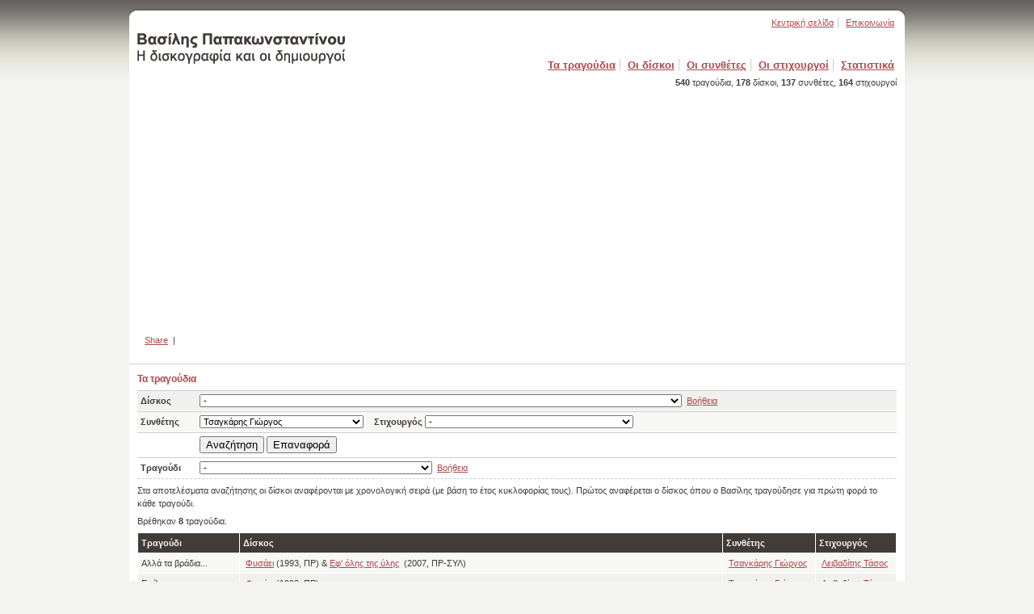

--- FILE ---
content_type: text/html; Charset=windows-1253
request_url: https://www.vasilispap.gr/searchSong.asp?s=ok&album=&lyricist=&composer=28
body_size: 31235
content:


<?xml version="1.0" encoding="windows-1253" ?>
<!DOCTYPE html PUBLIC "-//W3C//DTD XHTML 1.0 Strict//EN" "http://www.w3.org/TR/xhtml1/DTD/xhtml1-strict.dtd">
<html xmlns="http://www.w3.org/1999/xhtml">
	<head>
		<title>Βασίλης Παπακωνσταντίνου - Η δισκογραφία, οι συνθέτες και οι στιχουργοί</title>
		<meta http-equiv="Content-Type" content="text/html; charset=windows-1253" />
		<meta name="description" content="Βασίλης Παπακωνσταντίνου: η δισκογραφία, οι συνθέτες, οι στιχουργοί και στατιστικά για τους δίσκους και τους δημιουργούς.">
		<meta name="keywords" content="Βασίλης Παπακωνσταντίνου, δίσκοι, δισκογραφία, συνθέτες, στιχουργοί, δημιουργοί, cd, στατιστικά">
		<link media="screen" href="css/main.css" type="text/css" rel="stylesheet" />
		<!--[if IE]>
			<link href="css/main_ie.css" rel="stylesheet" type="text/css" />
		<![endif]-->
		<!--[if IE 7]>
			<link href="css/main_ie7.css" rel="stylesheet" type="text/css" />
		<![endif]-->
	</head>
	<body>
		<div id="container">
			<div id="header">
				<div id="desc">
					<span>
						<a href="index.asp" class= "logo">
							<img src="images/pap.gif" border="0" alt="Βασίλης Παπακωνσταντίνου - Η δισκογραφία, οι συνθέτες και οι στιχουργοί" />
						</a>
					</span>
					<ul class="links">
						<li>
							<a href="index.asp">Κεντρική σελίδα</a></li>
						<li class="last">
							<a href="contact.asp">Επικοινωνία</a></li>
					</ul>
				</div>
				<div id="topMenu">
					<ul class="topMenu">
						<li>
							<a href="searchSong.asp">Τα τραγούδια</a></li>
						<li>
							<a href="albums.asp">Οι δίσκοι</a></li>
						<li>
							<a href="songsPerContributor.asp?per=composer">Οι συνθέτες</a></li>
						<li>
							<a href="songsPerContributor.asp?per=lyricist">Οι στιχουργοί</a></li>
						<li class="last">
							<a href="songsInManyAlbums.asp">Στατιστικά</a></li>
					</ul>
					<div class="stats">
						<strong>540</strong> τραγούδια, 
						<strong>178</strong> δίσκοι, 
						<strong>137</strong> συνθέτες,
						<strong>164</strong> στιχουργοί
					</div>
				</div>
				<div id="ads">
<script async src="https://pagead2.googlesyndication.com/pagead/js/adsbygoogle.js?client=ca-pub-5212452698308466"
     crossorigin="anonymous"></script>
<!-- VasilisPap - 728x90, δημιουργήθηκε 28/10/2008 -->
<ins class="adsbygoogle"
     style="display:block"
     data-ad-client="ca-pub-5212452698308466"
     data-ad-slot="8292098844"
     data-ad-format="auto"
     data-full-width-responsive="true"></ins>
<script>
     (adsbygoogle = window.adsbygoogle || []).push({});
</script>

				</div>

				<div style="margin-bottom: 10px">
				<table width=100%><tr>
				<td>
					<table><tr><td>
						<!-- AddThis Button BEGIN -->
						<div class="addthis_toolbox addthis_default_style">
						<a href="//www.addthis.com/bookmark.php?v=250&amp;username=xa-4bd5c5931117757b" class="addthis_button_compact">Share</a>
						<span class="addthis_separator">|</span>
						<a class="addthis_button_facebook"></a>
						<a class="addthis_button_myspace"></a>
						<a class="addthis_button_google"></a>
						<a class="addthis_button_twitter"></a>
						</div>
						<script type="text/javascript" src="//s7.addthis.com/js/250/addthis_widget.js#username=xa-4bd5c5931117757b"></script>
						<!-- AddThis Button END -->
					</td><td>&nbsp;&nbsp;&nbsp;</td><td>
						<iframe src="//www.facebook.com/plugins/like.php?href=https%3A%2F%2Fwww%2Evasilispap%2Egr%2FsearchSong%2Easp%3Fs%3Dok%26album%3D%26lyricist%3D%26composer%3D28&amp;layout=button_count&amp;show_faces=false&amp;width=140&amp;action=like&amp;colorscheme=light&amp;height=21" scrolling="no" frameborder="0" style="border:none; overflow:hidden; width:140px; height:21px;" allowTransparency="true"></iframe>
					</td></tr>
					</table>
				</td>
				<td align=right>
				<!-- 
					<table style="border: #bb484a solid;" ID="Table2"><tr><td>
					<a href="contact.asp?site=1" style="text-decoration: none;font-weight: bold;font-size:12px">
					Δημιουργήστε το site σας μαζί μας!</a></td></tr></table>
				-->
				</td>
				</tr></table>
				</div>

			</div>


<script>
function ResetForm() {
document.getElementById('album').selectedIndex=0 ;
document.getElementById('composer').selectedIndex=0 ;
document.getElementById('lyricist').selectedIndex=0 ;
}
</script>

<div id="mainContent">
	<div id="searchMenu">
		<h1>Τα τραγούδια</h1>
		<script language="JavaScript">
		function checkForm() {
			if(document.getElementById('album').selectedIndex==0 && document.getElementById('composer').selectedIndex==0 &&
			document.getElementById('lyricist').selectedIndex==0) {
				alert("Πρέπει να δώσετε τουλάχιστον ένα κριτήριο αναζήτησης.");
				return false;
			}
			return true;
		}
		</script>
		<form id="frmSearch" onsubmit="return checkForm()">
			<input type=hidden name=s value=ok ID="Hidden1">
			<table cellpadding="0" cellspacing="0" border="0" ID="Table1">
				<tr class="even">
					<td class="desc">Δίσκος</td>
					<td colspan="4">
						<select name="album" ID="album">
							<option value="">-</option>
							<option value='145'>18  tribute στο Γιάννη Μαρκόπουλο&nbsp;&nbsp;&nbsp;&nbsp;&nbsp;&nbsp; [2000] [ΣΥΜ-ΑΦ]</option><option value='189'>30 χρόνια φίλοι&nbsp;&nbsp;&nbsp;&nbsp;&nbsp;&nbsp; [2011] [L] [ΣΥΜ] [Γιάννης Κούτρας]</option><option value='122'>40 μεγάλα τραγούδια του Λευτέρη Παπαδόπουλου&nbsp;&nbsp;&nbsp;&nbsp;&nbsp;&nbsp; [2004] [ΣΥΜ-ΑΦ]</option><option value='224'>9+1 ιστορίες&nbsp;&nbsp;&nbsp;&nbsp;&nbsp;&nbsp; [2015] [ΣΥΜ] [Αρβανιτάκη Ελευθερία]</option><option value='248'>Angelo‘s Bookstore&nbsp;&nbsp;&nbsp;&nbsp;&nbsp;&nbsp; [2021] [ΣΥΜ] [Άγγελος Θεοδωράκης Παπαγγελίδης]</option><option value='199'>Quark&nbsp;&nbsp;&nbsp;&nbsp;&nbsp;&nbsp; [2012] [ΣΥΜ] [Θωμάς Μπέκος, Ευριπίδης Μπέκος]</option><option value='156'>Saved - Aenigma est&nbsp;&nbsp;&nbsp;&nbsp;&nbsp;&nbsp; [1990] [ΣΥΜ] [Νίκος Κυπουργός]</option><option value='108'>The very best of EMI years&nbsp;&nbsp;&nbsp;&nbsp;&nbsp;&nbsp; [2006] [ΣΥΜ-ΣΥΛ]</option><option value='129'>Ακουαρέλα&nbsp;&nbsp;&nbsp;&nbsp;&nbsp;&nbsp; [2003] [ΣΥΜ] [Ηλίας Μακρίδης]</option><option value='137'>Αλαντίν τελειώσαν οι ευχές σου&nbsp;&nbsp;&nbsp;&nbsp;&nbsp;&nbsp; [2002] [ΣΥΜ] [Όναρ]</option><option value='230'>Αμα λείπεις&nbsp;&nbsp;&nbsp;&nbsp;&nbsp;&nbsp; [2015] [ΣΥΜ] [Στέλιος Μπικάκης]</option><option value='151'>Ανάσα η τέχνη της καρδιάς&nbsp;&nbsp;&nbsp;&nbsp;&nbsp;&nbsp; [1995] [ΣΥΜ] [Δήμητρα Γαλάνη]</option><option value='216'>Άνθη του Κενταύρου&nbsp;&nbsp;&nbsp;&nbsp;&nbsp;&nbsp; [2014] [ΣΥΜ] [Κωτσάνη Ναταλία]</option><option value='154'>Αντίθετη πορεία&nbsp;&nbsp;&nbsp;&nbsp;&nbsp;&nbsp; [1993] [ΣΥΜ] [Αντώνης Καλογιάννης]</option><option value='245'>Αντίλαλος&nbsp;&nbsp;&nbsp;&nbsp;&nbsp;&nbsp; [2021] [ΠΡ]</option><option value='220'>Αόρατος&nbsp;&nbsp;&nbsp;&nbsp;&nbsp;&nbsp; [2014] [ΣΥΜ] [Κανάρης Περικλής]</option><option value='246'>Απανεμίστας&nbsp;&nbsp;&nbsp;&nbsp;&nbsp;&nbsp; [2021] [ΣΥΜ] [Νίκος Πλάτανος - Πάνος Δημητρόπουλος]</option><option value='2'>Αρμενία&nbsp;&nbsp;&nbsp;&nbsp;&nbsp;&nbsp; [1979] [ΠΡ]</option><option value='238'>Αστικά & περαστικά&nbsp;&nbsp;&nbsp;&nbsp;&nbsp;&nbsp; [2017] [ΣΥΜ] [Αντρέας Μπικάκης]</option><option value='166'>Ατρείδες&nbsp;&nbsp;&nbsp;&nbsp;&nbsp;&nbsp; [1980] [ΠΡ]</option><option value='149'>Αύριο&nbsp;&nbsp;&nbsp;&nbsp;&nbsp;&nbsp; [1996] [ΣΥΜ] [Μαρία Δημητριάδη]</option><option value='131'>Αυτά που τραγουδήσαμε&nbsp;&nbsp;&nbsp;&nbsp;&nbsp;&nbsp; [2002] [ΣΥΜ] [Θάνος Μικρούτσικος]</option><option value='198'>Αφετηρία&nbsp;&nbsp;&nbsp;&nbsp;&nbsp;&nbsp; [2012] [ΠΡ]</option><option value='120'>Αψέντι&nbsp;&nbsp;&nbsp;&nbsp;&nbsp;&nbsp; [2005] [ΣΥΜ] [Τάκης Σούκας]</option><option value='1'>Βασίλης Παπακωνσταντίνου&nbsp;&nbsp;&nbsp;&nbsp;&nbsp;&nbsp; [1978] [ΠΡ]</option><option value='173'>Βατόμουρα&nbsp;&nbsp;&nbsp;&nbsp;&nbsp;&nbsp; [2008] [ΠΡ]</option><option value='183'>Γαμώ την καταδίκη μου&nbsp;&nbsp;&nbsp;&nbsp;&nbsp;&nbsp; [2008] [ΣΥΜ] [Αλκιβιάδης Κωνσταντόπουλος]</option><option value='187'>Γενιές σημαδεμένες&nbsp;&nbsp;&nbsp;&nbsp;&nbsp;&nbsp; [2011] [ΣΥΜ] [Τάσος Γκρους]</option><option value='208'>Γεροντοπείσματα Νο2&nbsp;&nbsp;&nbsp;&nbsp;&nbsp;&nbsp; [2013] [ΣΥΜ] [Δημήτρης Καρράς]</option><option value='165'>Για μια μέρα ζωής&nbsp;&nbsp;&nbsp;&nbsp;&nbsp;&nbsp; [1980] [ΣΥΜ] [Μάνος Λοϊζος]</option><option value='222'>Για πάντα... θα ελπίζω&nbsp;&nbsp;&nbsp;&nbsp;&nbsp;&nbsp; [2014] [ΣΥΜ] [Τσιλίκης Σάκης]</option><option value='135'>Για τα μάτια σου μόνο&nbsp;&nbsp;&nbsp;&nbsp;&nbsp;&nbsp; [1994] [ΣΥΜ] [Λία Βίσση]</option><option value='203'>Για τα παιδιά&nbsp;&nbsp;&nbsp;&nbsp;&nbsp;&nbsp; [1985] [ΣΥΜ]</option><option value='130'>Για τον Γρηγόρη&nbsp;&nbsp;&nbsp;&nbsp;&nbsp;&nbsp; [2002] [L] [ΣΥΜ-ΑΦ]</option><option value='104'>Γιάννης Ζουγανέλης&nbsp;&nbsp;&nbsp;&nbsp;&nbsp;&nbsp; [2003] [ΣΥΜ] [Γιάννης Ζουγανέλης]</option><option value='30'>Γραμμές των οριζόντων&nbsp;&nbsp;&nbsp;&nbsp;&nbsp;&nbsp; [1991] [ΣΥΜ] [Θάνος Μικρούτσικος]</option><option value='14'>Δε σηκώνει&nbsp;&nbsp;&nbsp;&nbsp;&nbsp;&nbsp; [1994] [ΠΡ]</option><option value='205'>Δεν έχει η θάλασσα άκρη&nbsp;&nbsp;&nbsp;&nbsp;&nbsp;&nbsp; [2013] [ΣΥΜ] [Χίλια χρόνια]</option><option value='138'>Δεν χρωστάω σε κανέναν&nbsp;&nbsp;&nbsp;&nbsp;&nbsp;&nbsp; [2001] [ΣΥΜ] [Όναρ]</option><option value='119'>Δες τι λαμπρό φεγγάρι&nbsp;&nbsp;&nbsp;&nbsp;&nbsp;&nbsp; [2005] [ΣΥΜ] [Μίκης Θεοδωράκης]</option><option value='4'>Διαίρεση&nbsp;&nbsp;&nbsp;&nbsp;&nbsp;&nbsp; [1984] [ΠΡ]</option><option value='190'>Δικαίωμα στο όνειρο&nbsp;&nbsp;&nbsp;&nbsp;&nbsp;&nbsp; [1995] [ΣΥΜ] [Λάκης Παπαδόπουλος]</option><option value='178'>δίσκος 45 στροφών Βασίλη Αρχιτεκτονίδη (1)&nbsp;&nbsp;&nbsp;&nbsp;&nbsp;&nbsp; [1972] [ΠΡ]</option><option value='179'>δίσκος 45 στροφών Βασίλη Αρχιτεκτονίδη (2)&nbsp;&nbsp;&nbsp;&nbsp;&nbsp;&nbsp; [1972] [ΠΡ]</option><option value='209'>Δραπέτης - Μέρος 1ο: Το παραμύθι της βεντάλιας&nbsp;&nbsp;&nbsp;&nbsp;&nbsp;&nbsp; [2013] [ΠΡ]</option><option value='215'>Δραπέτης - Μέρος 2ο: Της αρμονίας μετανάστης&nbsp;&nbsp;&nbsp;&nbsp;&nbsp;&nbsp; [2015] [ΠΡ]</option><option value='102'>Δύση Ανατολή&nbsp;&nbsp;&nbsp;&nbsp;&nbsp;&nbsp; [2007] [ΣΥΜ] [Τάνια Κικίδη]</option><option value='237'>Έλα και ράγισε τον κόσμο μου&nbsp;&nbsp;&nbsp;&nbsp;&nbsp;&nbsp; [2018] [ΣΥΜ] [Βιολέτα Ίκαρη]</option><option value='206'>Ελλάδα, γεια σου&nbsp;&nbsp;&nbsp;&nbsp;&nbsp;&nbsp; [2013] [ΣΥΜ] [Βασίλης Σαλέας]</option><option value='193'>Ελληνική χώρα&nbsp;&nbsp;&nbsp;&nbsp;&nbsp;&nbsp; [1972] [ΣΥΜ-ΣΥΛ]</option><option value='231'>Ένας ολοκαίνουργιος κόσμος&nbsp;&nbsp;&nbsp;&nbsp;&nbsp;&nbsp; [2015] [ΣΥΜ] [Φίλιππος Πλιάτσικας]</option><option value='250'>Εξακρίβωση&nbsp;&nbsp;&nbsp;&nbsp;&nbsp;&nbsp; [2019] [ΣΥΜ] [Παύλος Σιδηρόπουλος, Δημήτρης Καρράς]</option><option value='212'>Εξωγήινοι (single)&nbsp;&nbsp;&nbsp;&nbsp;&nbsp;&nbsp; [2014] [ΣΥΜ] [Αδέσποτος Νικόλας]</option><option value='28'>Εσείς, οι φίλοι μου κι εγώ - Live Πετρούπολη&nbsp;&nbsp;&nbsp;&nbsp;&nbsp;&nbsp; [2003] [L] [ΠΡ]</option><option value='207'>Ετών 16&nbsp;&nbsp;&nbsp;&nbsp;&nbsp;&nbsp; [2013] [ΣΥΜ] [Κίτρινα Ποδήλατα]</option><option value='177'>Εφ' όλης της ύλης&nbsp;&nbsp;&nbsp;&nbsp;&nbsp;&nbsp; [2007] [ΠΡ-ΣΥΛ]</option><option value='121'>Έχουν περάσει χρόνοι δέκα...&nbsp;&nbsp;&nbsp;&nbsp;&nbsp;&nbsp; [2005] [L] [ΣΥΜ] [Μίλτος Πασχαλίδης]</option><option value='174'>Ζευς&nbsp;&nbsp;&nbsp;&nbsp;&nbsp;&nbsp; [1998] [ΣΥΜ] [Μιμης Πλέσσας]</option><option value='160'>Ζήτω το ελληνικό τραγούδι&nbsp;&nbsp;&nbsp;&nbsp;&nbsp;&nbsp; [1987] [ΣΥΜ] [Διονύσης Σαββόπουλος]</option><option value='157'>Η παρεούλα&nbsp;&nbsp;&nbsp;&nbsp;&nbsp;&nbsp; [1989] [ΣΥΜ] [Χρύσανθος Μουζακίτης]</option><option value='5'>Η συναυλία από το Νέο Φάληρο&nbsp;&nbsp;&nbsp;&nbsp;&nbsp;&nbsp; [1985] [L] [ΠΡ]</option><option value='29'>Ηρώδειο&nbsp;&nbsp;&nbsp;&nbsp;&nbsp;&nbsp; [2005] [L] [ΠΡ]</option><option value='18'>Θάλασσα στη σκάλα&nbsp;&nbsp;&nbsp;&nbsp;&nbsp;&nbsp; [1999] [ΠΡ]</option><option value='146'>Κακές συνήθειες&nbsp;&nbsp;&nbsp;&nbsp;&nbsp;&nbsp; [1998] [ΣΥΜ] [Μίλτος Πασχαλίδης]</option><option value='185'>Κάρμα&nbsp;&nbsp;&nbsp;&nbsp;&nbsp;&nbsp; [2009] [ΣΥΜ] [Κάρμα]</option><option value='22'>Καρυωτάκης&nbsp;&nbsp;&nbsp;&nbsp;&nbsp;&nbsp; [1984] [ΠΡ]</option><option value='186'>Κασέτα&nbsp;&nbsp;&nbsp;&nbsp;&nbsp;&nbsp; [2010] [ΣΥΜ] [Sunny Μπαλτζή]</option><option value='150'>Κάτω από ένα κουνουπίδι&nbsp;&nbsp;&nbsp;&nbsp;&nbsp;&nbsp; [1995] [ΣΥΜ] [Μάνος Λοϊζος]</option><option value='134'>Κάτω από φώτα κόκκινα&nbsp;&nbsp;&nbsp;&nbsp;&nbsp;&nbsp; [1997] [ΣΥΜ]</option><option value='172'>Κοινό μυστικό&nbsp;&nbsp;&nbsp;&nbsp;&nbsp;&nbsp; [1998] [ΣΥΜ] [Κατερίνα Παπακωνσταντίνου]</option><option value='244'>Κορώνα - Γράμματα&nbsp;&nbsp;&nbsp;&nbsp;&nbsp;&nbsp; [2019] [ΣΥΜ] [Γιώργος Νικηφόρου Ζερβάκης]</option><option value='123'>Λάκης Παπαδόπουλος - Συλλογή 1983-2003&nbsp;&nbsp;&nbsp;&nbsp;&nbsp;&nbsp; [2003] [ΣΥΜ] [Λάκης Παπαδόπουλος]</option><option value='188'>Λείπουν όλα από το χθες&nbsp;&nbsp;&nbsp;&nbsp;&nbsp;&nbsp; [2010] [ΣΥΜ] [Κώστας Γουργούρας]</option><option value='221'>Λωτοφάγοι&nbsp;&nbsp;&nbsp;&nbsp;&nbsp;&nbsp; [2014] [ΣΥΜ] [Παπαδημητρίου Δημήτρης]</option><option value='116'>Μαλαματένια λόγια&nbsp;&nbsp;&nbsp;&nbsp;&nbsp;&nbsp; [2005] [ΣΥΜ] [Μάνος Ελευθερίου]</option><option value='162'>Μάνος Λοΐζος - Αφιέρωμα&nbsp;&nbsp;&nbsp;&nbsp;&nbsp;&nbsp; [1985] [L] [ΣΥΜ-ΑΦ]</option><option value='136'>Μάνος Λοΐζος - Πρώτες εκτελέσεις&nbsp;&nbsp;&nbsp;&nbsp;&nbsp;&nbsp; [2000] [ΣΥΜ-ΑΦ]</option><option value='126'>Μάνος Λοΐζος - Τα τραγούδια του Σεβάχ - 40 ηχογραφήσεις 1966-1981&nbsp;&nbsp;&nbsp;&nbsp;&nbsp;&nbsp; [2003] [ΣΥΜ-ΑΦ]</option><option value='143'>Με την πλάτη στο τοίχο&nbsp;&nbsp;&nbsp;&nbsp;&nbsp;&nbsp; [2000] [ΣΥΜ] [Διονύσης Τσακνής]</option><option value='112'>Με φάρο το φεγγάρι - Ηχογραφήσεις 1966-1995&nbsp;&nbsp;&nbsp;&nbsp;&nbsp;&nbsp; [2006] [ΣΥΜ] [Μάνος Λοΐζος]</option><option value='236'>Μεσημέρι... στον παράδεισο&nbsp;&nbsp;&nbsp;&nbsp;&nbsp;&nbsp; [2019] [ΣΥΜ] [Σταμάτης Μεσημέρης - Γιάννης Γιοκαρίνης]</option><option value='233'>Μέτρα με τέχνη τον καιρό&nbsp;&nbsp;&nbsp;&nbsp;&nbsp;&nbsp; [2017] [ΣΥΜ] [Εκείνος + Εκείνος]</option><option value='26'>Μετωπική&nbsp;&nbsp;&nbsp;&nbsp;&nbsp;&nbsp; [2007] [ΠΡ]</option><option value='202'>Μην αργήσεις απόψε&nbsp;&nbsp;&nbsp;&nbsp;&nbsp;&nbsp; [2012] [ΣΥΜ] [Θωμάς Βάκουλης]</option><option value='226'>Μια νότα μού χτυπά το τζάμι&nbsp;&nbsp;&nbsp;&nbsp;&nbsp;&nbsp; [2015] [ΣΥΜ] [Τατιάνα Ζωγράφου]</option><option value='127'>Μίκης Θεοδωράκης - 40 χρόνια - Πρώτη επιλογή&nbsp;&nbsp;&nbsp;&nbsp;&nbsp;&nbsp; [2003] [ΣΥΜ-ΑΦ]</option><option value='219'>Μιρέλα&nbsp;&nbsp;&nbsp;&nbsp;&nbsp;&nbsp; [2014] [ΣΥΜ] [Πάχου Μιρέλα]</option><option value='109'>Μουσικά ταξίδια&nbsp;&nbsp;&nbsp;&nbsp;&nbsp;&nbsp; [2006] [ΣΥΜ-ΣΥΛ]</option><option value='242'>Μπλέξαμε...&nbsp;&nbsp;&nbsp;&nbsp;&nbsp;&nbsp; [2019] [ΠΡ]</option><option value='17'>Να με φωνάξεις&nbsp;&nbsp;&nbsp;&nbsp;&nbsp;&nbsp; [1999] [ΠΡ]</option><option value='211'>Να μεγαλώνουμε μαζί&nbsp;&nbsp;&nbsp;&nbsp;&nbsp;&nbsp; [2013] [ΣΥΜ] [Παιδική Χωροδία "Σπύρου Λάμπρου"]</option><option value='161'>Νοκ άουτ&nbsp;&nbsp;&nbsp;&nbsp;&nbsp;&nbsp; [1986] [ΣΥΜ] [Γιώργος Χατζηνάσιος]</option><option value='10'>Νταλάρας-Παπακωνσταντίνου - Ζωντανή ηχογράφηση στο Αττικόν&nbsp;&nbsp;&nbsp;&nbsp;&nbsp;&nbsp; [1991] [L] [ΠΡ]</option><option value='225'>Ξυπόλητες ψυχές - 37 χρόνια μετά&nbsp;&nbsp;&nbsp;&nbsp;&nbsp;&nbsp; [2015] [ΣΥΜ]</option><option value='139'>Ο έρωτας στην πόλη... με μια κιθάρα&nbsp;&nbsp;&nbsp;&nbsp;&nbsp;&nbsp; [2001] [ΣΥΜ] [Τάκης Βούης]</option><option value='169'>Ο εχθρός λαός&nbsp;&nbsp;&nbsp;&nbsp;&nbsp;&nbsp; [1975] [ΣΥΜ] [Μίκης Θεοδωράκης]</option><option value='106'>Ο μουσικός κόσμος του Μίκη Θεοδωράκη&nbsp;&nbsp;&nbsp;&nbsp;&nbsp;&nbsp; [2007] [ΣΥΜ-ΑΦ]</option><option value='164'>Ο ξαναπές&nbsp;&nbsp;&nbsp;&nbsp;&nbsp;&nbsp; [1982] [ΣΥΜ] [Νικόλας Άσιμος]</option><option value='158'>Ο παράδεισος ανοίγει με αντικλείδι&nbsp;&nbsp;&nbsp;&nbsp;&nbsp;&nbsp; [1988] [ΣΥΜ] [Μιχάλης Γρηγορίου]</option><option value='31'>Ο Σταυρός του Νότου&nbsp;&nbsp;&nbsp;&nbsp;&nbsp;&nbsp; [1979] [ΣΥΜ] [Θάνος Μικρούτσικος]</option><option value='132'>Ο φύλακας των σκουπιδιών&nbsp;&nbsp;&nbsp;&nbsp;&nbsp;&nbsp; [2002] [ΣΥΜ] [Χριστόφορος Κροκίδης]</option><option value='232'>Ό,τι αγαπάς δεν τελειώνει&nbsp;&nbsp;&nbsp;&nbsp;&nbsp;&nbsp; [2015] [L] [ΣΥΜ] [Μιλτιάδης Πασχαλίδης]</option><option value='184'>Ό,τι φοβηθείς&nbsp;&nbsp;&nbsp;&nbsp;&nbsp;&nbsp; [2008] [ΣΥΜ] [Ωmega Vibes]</option><option value='201'>Οι άγγελοι ζουν ακόμη στη Μεσόγειο&nbsp;&nbsp;&nbsp;&nbsp;&nbsp;&nbsp; [2012] [L] [ΣΥΜ] [Λαυρέντης Μαχαιρίτσας]</option><option value='7'>Οι μεγαλύτερες επιτυχίες του&nbsp;&nbsp;&nbsp;&nbsp;&nbsp;&nbsp; [1987] [ΠΡ-ΣΥΛ]</option><option value='124'>Οι μπαλάντες της ζωής μας 2&nbsp;&nbsp;&nbsp;&nbsp;&nbsp;&nbsp; [2005] [ΣΥΜ-ΣΥΛ]</option><option value='15'>Οι μπαλάντες του Βασίλη&nbsp;&nbsp;&nbsp;&nbsp;&nbsp;&nbsp; [1994] [ΠΡ-ΣΥΛ]</option><option value='167'>Οι προστάτες&nbsp;&nbsp;&nbsp;&nbsp;&nbsp;&nbsp; [1980] [ΣΥΜ] [Θωμάς Μπακαλάκος]</option><option value='194'>Οι στίχοι μου και οι φίλοι μου&nbsp;&nbsp;&nbsp;&nbsp;&nbsp;&nbsp; [2011] [ΣΥΜ] [Χάρης Ρώμας]</option><option value='117'>Οι φίλοι μου κι εγώ&nbsp;&nbsp;&nbsp;&nbsp;&nbsp;&nbsp; [2005] [ΣΥΜ] [Αντώνης Βαρδής]</option><option value='8'>Όλα από χέρι καμένα&nbsp;&nbsp;&nbsp;&nbsp;&nbsp;&nbsp; [1988] [ΠΡ]</option><option value='234'>Όλα είναι για μας&nbsp;&nbsp;&nbsp;&nbsp;&nbsp;&nbsp; [2017] [ΠΡ]</option><option value='251'>Οργή κι αέρας&nbsp;&nbsp;&nbsp;&nbsp;&nbsp;&nbsp; [2020] [ΣΥΜ] [Γιώργος Λουκάκης]</option><option value='182'>Όταν θα φύγω ένα βράδυ από δω&nbsp;&nbsp;&nbsp;&nbsp;&nbsp;&nbsp; [2010] [ΣΥΜ] [Μάνος Ξυδούς]</option><option value='175'>Ουράνια τόξα κυνηγώ&nbsp;&nbsp;&nbsp;&nbsp;&nbsp;&nbsp; [2009] [ΠΡ]</option><option value='133'>Ουφ!&nbsp;&nbsp;&nbsp;&nbsp;&nbsp;&nbsp; [1998] [ΣΥΜ] [Αντώνης Τουρκογιώργης]</option><option value='214'>Παιχνίδια αγάπης&nbsp;&nbsp;&nbsp;&nbsp;&nbsp;&nbsp; [2015] [ΣΥΜ] [Λάκης Παπαδόπουλος]</option><option value='148'>Παράρτημα&nbsp;&nbsp;&nbsp;&nbsp;&nbsp;&nbsp; [1996] [ΣΥΜ] [Διονύσης Σαββόπουλος]</option><option value='240'>Πατρίδες που έγιναν φωτιά (single)&nbsp;&nbsp;&nbsp;&nbsp;&nbsp;&nbsp; [2016] [ΣΥΜ]</option><option value='176'>Περί μπάζων & λοιπών απορριμάτων&nbsp;&nbsp;&nbsp;&nbsp;&nbsp;&nbsp; [2008] [ΣΥΜ] [Δημήτρης Ζερβουδάκης]</option><option value='16'>Πες μου ένα ψέμα ν' αποκοιμηθώ&nbsp;&nbsp;&nbsp;&nbsp;&nbsp;&nbsp; [1997] [ΠΡ]</option><option value='192'>Πιο κοντά σου&nbsp;&nbsp;&nbsp;&nbsp;&nbsp;&nbsp; [2011] [ΣΥΜ] [Γιώργος Τεντζεράκης]</option><option value='228'>Ποιος μου χάλασε το τραίνο;&nbsp;&nbsp;&nbsp;&nbsp;&nbsp;&nbsp; [2015] [ΣΥΜ] [Γιώργος Ανδρέου & Παρασκευάς Καρασούλος & Γιάννης Βασιλόπουλος]</option><option value='170'>Προδομένος λαός&nbsp;&nbsp;&nbsp;&nbsp;&nbsp;&nbsp; [1974] [ΣΥΜ] [Μίκης Θεοδωράκης]</option><option value='21'>Προσέχω... δυστυχώς&nbsp;&nbsp;&nbsp;&nbsp;&nbsp;&nbsp; [2002] [ΠΡ]</option><option value='180'>Πρωινό Άστρο&nbsp;&nbsp;&nbsp;&nbsp;&nbsp;&nbsp; [2009] [ΣΥΜ] [Σάκης Τσιλίκης]</option><option value='223'>Πρώτη κυκλοφορία&nbsp;&nbsp;&nbsp;&nbsp;&nbsp;&nbsp; [2015] [ΠΡ]</option><option value='153'>Ρίξε κόκκινο στη νύχτα&nbsp;&nbsp;&nbsp;&nbsp;&nbsp;&nbsp; [1993] [ΣΥΜ] [Λαυρέντης Μαχαιρίτσας]</option><option value='107'>Σαν μια σκιά&nbsp;&nbsp;&nbsp;&nbsp;&nbsp;&nbsp; [2007] [ΣΥΜ] [Θάνος Παπανικολάου]</option><option value='111'>Σπάει το ρόδι&nbsp;&nbsp;&nbsp;&nbsp;&nbsp;&nbsp; [2006] [ΣΥΜ] [Λευτέρης Παπαδόπουλος]</option><option value='196'>Στα δικά μας τα θρανία&nbsp;&nbsp;&nbsp;&nbsp;&nbsp;&nbsp; [2011] [ΣΥΜ] [Ευτύχης Ζαρμπ]</option><option value='195'>Στη μέση του χειμώνα&nbsp;&nbsp;&nbsp;&nbsp;&nbsp;&nbsp; [2011] [ΣΥΜ] [Δημήτρης Ζωγραφάκης]</option><option value='27'>Στην οθόνη της ψυχής μου&nbsp;&nbsp;&nbsp;&nbsp;&nbsp;&nbsp; [1996] [ΠΡ-ΣΥΛ]</option><option value='110'>Στης σκηνής το χειροκρότημα&nbsp;&nbsp;&nbsp;&nbsp;&nbsp;&nbsp; [2006] [ΣΥΜ-ΣΥΛ]</option><option value='155'>Στο φαλημέντο του κόσμου - Γιουσουρούμ&nbsp;&nbsp;&nbsp;&nbsp;&nbsp;&nbsp; [1992] [ΣΥΜ] [Νικόλας Άσιμος]</option><option value='213'>Στον παράδεισο μια βόλτα&nbsp;&nbsp;&nbsp;&nbsp;&nbsp;&nbsp; [2014] [ΣΥΜ] [Νίκος Σαπουντζάκης]</option><option value='12'>Σφεντόνα&nbsp;&nbsp;&nbsp;&nbsp;&nbsp;&nbsp; [1992] [ΠΡ]</option><option value='19'>Σφεντόνα - live&nbsp;&nbsp;&nbsp;&nbsp;&nbsp;&nbsp; [2000] [L] [ΠΡ]</option><option value='241'>Σωσίβια κούνια (single)&nbsp;&nbsp;&nbsp;&nbsp;&nbsp;&nbsp; [2016] [ΠΡ]</option><option value='115'>Τα blues του χειμώνα&nbsp;&nbsp;&nbsp;&nbsp;&nbsp;&nbsp; [2005] [ΣΥΜ-ΣΥΛ]</option><option value='24'>Τα αγροτικά&nbsp;&nbsp;&nbsp;&nbsp;&nbsp;&nbsp; [1975] [ΠΡ]</option><option value='125'>Τα εμβατήρια...σπάνια ηχητικά ντοκουμέντα&nbsp;&nbsp;&nbsp;&nbsp;&nbsp;&nbsp; [2003] [ΣΥΜ-ΣΥΛ]</option><option value='140'>Τα μυστικά του κήπου&nbsp;&nbsp;&nbsp;&nbsp;&nbsp;&nbsp; [2001] [ΣΥΜ] [Νίκος Κυπουργός]</option><option value='200'>Τα παιδιά της ανάγκης&nbsp;&nbsp;&nbsp;&nbsp;&nbsp;&nbsp; [2011] [ΣΥΜ] [Σταμάτης Μεσημέρης, Σάκης Τσιλίκης]</option><option value='114'>Τα παιδικά μου τραγούδια&nbsp;&nbsp;&nbsp;&nbsp;&nbsp;&nbsp; [2006] [ΣΥΜ] [Μίκης Θεοδωράκης]</option><option value='171'>Τα τραγούδια του δρόμου&nbsp;&nbsp;&nbsp;&nbsp;&nbsp;&nbsp; [1974] [ΣΥΜ] [Μάνος Λοϊζος]</option><option value='152'>Τα φεγγάρια του χειμώνα είναι λίγο παλαβά&nbsp;&nbsp;&nbsp;&nbsp;&nbsp;&nbsp; [1993] [ΣΥΜ] [Αλέξανδρος Δήμας]</option><option value='210'>Ταξίδι με τον Οδυσσέα&nbsp;&nbsp;&nbsp;&nbsp;&nbsp;&nbsp; [2014] [ΣΥΜ] [Σάκης Τσιλίκης]</option><option value='235'>Τέρμα τα παιχνίδια (single)&nbsp;&nbsp;&nbsp;&nbsp;&nbsp;&nbsp; [2018] [ΠΡ]</option><option value='144'>Τερμίτες - Η συναυλία&nbsp;&nbsp;&nbsp;&nbsp;&nbsp;&nbsp; [2000] [L] [ΣΥΜ] [Τερμίτες]</option><option value='23'>Της εξορίας...&nbsp;&nbsp;&nbsp;&nbsp;&nbsp;&nbsp; [1976] [ΠΡ]</option><option value='128'>Της πόλης ξωτικό&nbsp;&nbsp;&nbsp;&nbsp;&nbsp;&nbsp; [2003] [ΣΥΜ] [Αποστόλης Μπουλασίκης]</option><option value='147'>Το ξενοδοχείο&nbsp;&nbsp;&nbsp;&nbsp;&nbsp;&nbsp; [1998] [ΣΥΜ] [Διονύσης Σαββόπουλος]</option><option value='181'>Το παιχνίδι παίζεται&nbsp;&nbsp;&nbsp;&nbsp;&nbsp;&nbsp; [2010] [ΠΡ]</option><option value='227'>Το πικάπ του Λάκη&nbsp;&nbsp;&nbsp;&nbsp;&nbsp;&nbsp; [2016] [ΣΥΜ] [Λάκης Παπαδόπουλος]</option><option value='197'>Το πρώτο 'δώ βασίλειο είχαν θεοί το κτίσει&nbsp;&nbsp;&nbsp;&nbsp;&nbsp;&nbsp; [2011] [ΣΥΜ] [Λάρκος Λάρκου]</option><option value='218'>Το τραγούδι της πλατείας (single)&nbsp;&nbsp;&nbsp;&nbsp;&nbsp;&nbsp; [2011] [ΠΡ]</option><option value='141'>Τόσες αποστάσεις - live&nbsp;&nbsp;&nbsp;&nbsp;&nbsp;&nbsp; [2000] [L] [ΣΥΜ] [Βασίλης Καζούλης]</option><option value='113'>Του κόσμου οι Κυριακές... - 45 χρόνια Λευτέρης Παπαδόπουλος&nbsp;&nbsp;&nbsp;&nbsp;&nbsp;&nbsp; [2006] [ΣΥΜ-ΑΦ]</option><option value='249'>Τραγουδοπαραμυθόκοσμος&nbsp;&nbsp;&nbsp;&nbsp;&nbsp;&nbsp; [2021] [ΣΥΜ] [Ανδρέας Λάμπρου - Σταύρος Σταύρου]</option><option value='159'>Υπάρχει και η φαντασία&nbsp;&nbsp;&nbsp;&nbsp;&nbsp;&nbsp; [1987] [ΣΥΜ] [Νορμάλ]</option><option value='118'>Φεύγω&nbsp;&nbsp;&nbsp;&nbsp;&nbsp;&nbsp; [2006] [ΣΥΜ-ΣΥΛ]</option><option value='3'>Φοβάμαι&nbsp;&nbsp;&nbsp;&nbsp;&nbsp;&nbsp; [1982] [ΠΡ]</option><option value='25'>Φρέσκο χιόνι&nbsp;&nbsp;&nbsp;&nbsp;&nbsp;&nbsp; [2004] [ΠΡ]</option><option value='13'>Φυσάει&nbsp;&nbsp;&nbsp;&nbsp;&nbsp;&nbsp; [1993] [ΠΡ]</option><option value='247'>Φωνές Θιάσου&nbsp;&nbsp;&nbsp;&nbsp;&nbsp;&nbsp; [2020] [ΣΥΜ] [Σταύρος Σιόλας]</option><option value='103'>Φως&nbsp;&nbsp;&nbsp;&nbsp;&nbsp;&nbsp; [2004] [ΣΥΜ] [Μίκης Θεοδωράκης]</option><option value='217'>Χαίρε (single)&nbsp;&nbsp;&nbsp;&nbsp;&nbsp;&nbsp; [2014] [ΠΡ]</option><option value='6'>Χαιρετίσματα&nbsp;&nbsp;&nbsp;&nbsp;&nbsp;&nbsp; [1987] [ΠΡ]</option><option value='20'>Χαμένες αγάπες&nbsp;&nbsp;&nbsp;&nbsp;&nbsp;&nbsp; [2000] [ΠΡ]</option><option value='243'>Χαραγμένες στιγμές&nbsp;&nbsp;&nbsp;&nbsp;&nbsp;&nbsp; [2018] [ΠΡ-ΣΥΛ]</option><option value='239'>Χαραυγή&nbsp;&nbsp;&nbsp;&nbsp;&nbsp;&nbsp; [2017] [ΣΥΜ] [Ψαραντώνης]</option><option value='204'>Χάρτινα δεσμά&nbsp;&nbsp;&nbsp;&nbsp;&nbsp;&nbsp; [2013] [ΠΡ]</option><option value='9'>Χορεύω&nbsp;&nbsp;&nbsp;&nbsp;&nbsp;&nbsp; [1989] [ΠΡ]</option><option value='11'>Χρόνια Πολλά&nbsp;&nbsp;&nbsp;&nbsp;&nbsp;&nbsp; [1991] [ΠΡ]</option><option value='163'>Χρονοναύτης&nbsp;&nbsp;&nbsp;&nbsp;&nbsp;&nbsp; [1983] [ΣΥΜ] [Κώστας Γανωσέλλης]</option><option value='142'>Χωρίς σύνορα&nbsp;&nbsp;&nbsp;&nbsp;&nbsp;&nbsp; [2000] [ΣΥΜ] [Apurimac]</option><option value='229'>Ψάχνω στο φως&nbsp;&nbsp;&nbsp;&nbsp;&nbsp;&nbsp; [2016] [ΣΥΜ] [Ιορδάνης Σιδηρόπουλος]</option>
						</select>
						<a href="#" onMouseover="ddrivetip('Μετά το όνομα του κάθε δίσκου αναφέρεται το έτος κυκλοφορίας του, καθώς και κάποια από τα παρακάτω σύμβολα:<br><b>[L]</b>: live<br><b>[ΠΡ]</b>: προσωπικός δίσκος<br><b>[ΠΡ-ΣΥΛ]</b>: προσωπική συλλογή<br><b>[ΣΥΜ]</b>: συμμετοχή σε δίσκο άλλου καλλιτέχνη<br><b>[ΣΥΜ-ΣΥΛ]</b>: συμμετοχή σε συλλογή<br><b>[ΣΥΜ-ΑΦ]</b>: συμμετοχή σε αφιέρωμα','')" onMouseout="hideddrivetip()">Βοήθεια</a>
					</td>
				</tr>
				<tr class="odd">
					<td class="desc">Συνθέτης</td>
					<td>
						<select name="composer" class=searchDropdown ID="composer">
							<option value="">-</option>
							<option value='97'>Aznavour Charles</option><option value='34'>Battisti Lucio</option><option value='60'>Brel Jaques</option><option value='96'>Celentano Adriano</option><option value='32'>de Burgh Chris</option><option value='72'>Dylan Bob</option><option value='136'>Endrigo Sergio</option><option value='119'>Fornaciari Zucchero</option><option value='148'>Fripp Robert</option><option value='147'>Fugain Michel</option><option value='135'>Fugain Michel</option><option value='151'>Giles Michael</option><option value='15'>Harley Steve</option><option value='150'>Late Greg</option><option value='43'>Lauzi Bruno</option><option value='38'>Lluch Lluss</option><option value='146'>Lo Vecchio Andrea</option><option value='134'>Lo Vecchio Andrea</option><option value='149'>Mcdonald Ian</option><option value='86'>Mogol</option><option value='76'>Puebla Carlos</option><option value='124'>Αδέσποτος Νικόλας</option><option value='111'>Αϊβαλιώτης Γιώργος</option><option value='39'>Αλεξίου Χάρις</option><option value='44'>Ανδρέου Γιώργος</option><option value='106'>Αποστόλου Αντρέας</option><option value='31'>Αργυροπούλου Χαρά</option><option value='95'>Αρχιτεκτονίδης Βασίλης</option><option value='25'>Άσιμος Νικόλας</option><option value='116'>Βαν Μπρούσσελ Νίκος</option><option value='37'>Βαρδής Αντώνης</option><option value='51'>Βόσσου Σοφία</option><option value='78'>Βούης Τάκης</option><option value='71'>Γαλάνη Δήμητρα</option><option value='66'>Γανωσέλης Κώστας</option><option value='141'>Γιοκαρίνης Γιάννης</option><option value='102'>Γκρους Τάσος</option><option value='16'>Γλέζος Γιάννης</option><option value='103'>Γουργούρας Κώστας</option><option value='70'>Δήμας Αλέξανδρος</option><option value='53'>Δημητρόγλου Ρουσσέτος</option><option value='42'>Δημοτικό Αρμενίας</option><option value='100'>Δρακονταειδής Βασίλης</option><option value='139'>Εκείνος + Εκείνος</option><option value='27'>Ζαμπέτας Γιώργος</option><option value='109'>Ζαρμπ Ευτύχης</option><option value='48'>Ζιώγαλας Νίκος</option><option value='14'>Ζουγανέλης Γιάννης</option><option value='46'>Ζούδιαρης Νίκος</option><option value='107'>Ζωγραφάκης Δημήτρης</option><option value='36'>Θεοδωράκης Μίκης</option><option value='155'>Θεοδωράκης Παπαγγελίδης Άγγελος</option><option value='142'>Ίκαρη Βιολέτα</option><option value='26'>Ιωάννου Γιάννης Κ.</option><option value='77'>Καζούλης Βασίλης</option><option value='118'>Κάλλιας Κωνσταντίνος</option><option value='128'>Κανάρης Περικλής</option><option value='130'>Καραμουρατίδης Θέμης</option><option value='143'>Καραπέτρος Βαγγέλης</option><option value='122'>Καρράς Δημήτρης</option><option value='105'>Κατσαρός Γιώργος</option><option value='52'>Κικίδη Τάνια</option><option value='110'>Κίτρινα Ποδήλατα</option><option value='87'>Κουγιουμτζής Σταύρος</option><option value='47'>Κραουνάκης Σταμάτης</option><option value='17'>Κροκίδης Χριστόφορος</option><option value='57'>Κυπουργός Νίκος</option><option value='30'>Κυριαζής Χρήστος</option><option value='54'>Κωνσταντινίδης Γιάννης</option><option value='98'>Κωνσταντόπουλος Χάρης</option><option value='156'>Λάμπρου Ανδρέας</option><option value='108'>Λάρκου Λάρκος</option><option value='45'>Λειβαδάς Κώστας</option><option value='13'>Λοΐζος Μάνος</option><option value='157'>Λουκάκης Γιώργος</option><option value='82'>Μακρίδης Ηλίας</option><option value='74'>Μαρκόπουλος Γιάννης</option><option value='20'>Μάτσας Μίνως</option><option value='24'>Μαχαιρίτσας Λαυρέντης</option><option value='18'>Μεσημέρης Σταμάτης</option><option value='29'>Μικρούτσικος Θάνος</option><option value='84'>Μιτζέλος Αντώνης</option><option value='68'>Μουζακίτης Χρύσανθος</option><option value='41'>Μπακαλάκος Θωμάς</option><option value='101'>Μπαλτζή Sunny</option><option value='94'>Μπέκος Θωμάς</option><option value='117'>Μπερσίμης Γιώργος</option><option value='138'>Μπικάκης Αντρέας</option><option value='22'>Μπουλασίκης Απόστολος</option><option value='152'>Νικηφόρου Ζερβάκης Γιώργος</option><option value='120'>Νικολόπουλος Χρήστος</option><option value='62'>Νταλάρας Γιώργος</option><option value='50'>Ξαρχάκος Σταύρος</option><option value='59'>Ξυδούς Μάνος</option><option value='99'>Πανόπουλος Δημήτρης</option><option value='35'>Παπαδημητρίου Αλέξανδρος</option><option value='129'>Παπαδημητρίου Δημήτρης</option><option value='8'>Παπαδόπουλος Λάκης</option><option value='140'>Παπαδόπουλος Χρήστος</option><option value='88'>Παπαϊωάννου Γιάννης</option><option value='115'>Παπακωνσταντίνου Ανδρέας</option><option value='19'>Παπακωνσταντίνου Βασίλης</option><option value='85'>Παπανικολάου Θάνος</option><option value='61'>παραδοσιακό</option><option value='73'>Πασχαλίδης Μίλτος</option><option value='23'>Παυλάκος Θοδωρής</option><option value='153'>Πλάτανος Νίκος</option><option value='91'>Πλέσσας Μίμης</option><option value='79'>Πλιάτσικας Λευτέρης</option><option value='55'>Πλιάτσικας Φίλιππος</option><option value='56'>Πυροβολάκης Μάνος</option><option value='40'>Σαββόπουλος Διονύσης</option><option value='121'>Σαλέας Βασίλης</option><option value='125'>Σαπουντζάκης Νίκος</option><option value='137'>Σιδηρόπουλος Ιορδάνης</option><option value='154'>Σιόλας Σταύρος</option><option value='83'>Σούκας Τάκης</option><option value='112'>Σωτηρίου Χρυσοβαλάντης</option><option value='113'>Ταμπουρατζής Χρήστος</option><option value='58'>Τάσσης Θανάσης</option><option value='133'>Τατιάνα Ζωγράφου</option><option value='104'>Τεντζεράκης Γιώργος</option><option value='21'>Τόλιος Χρήστος</option><option value='80'>Τουρκογιώργης Αντώνης</option><option value='28' selected>Τσαγκάρης Γιώργος</option><option value='75'>Τσακνής Διονύσης</option><option value='90'>Τσεκούρας Δημήτρης</option><option value='93'>Τσιλίκης Σάκης</option><option value='33'>Τσιλιφώνης Ανδρέας</option><option value='69'>Τσιτσάνης Βασίλης</option><option value='126'>Τσουκαντάς Άρης</option><option value='49'>Φάμελλος Μανώλης</option><option value='145'>Φραγκιαδάκης Αντώνης</option><option value='144'>Φραγκιαδάκης Μιχάλης</option><option value='67'>Χατζηνάσιος Γιώργος</option><option value='131'>Χατζηνικολιδάκης Αλέξανδρος</option><option value='81'>Χατζιδάκις Μάνος</option>
						</select>
						<span class="desc">Στιχουργός</span>
						<span>
							<select name="lyricist" class=searchDropdown ID="lyricist">
							<option value="">-</option>
							<option value='55'>Birman Wolf</option><option value='157'>Delanoe Pierre</option><option value='177'>Delanoe Pierre</option><option value='158'>Endrigo Sergio</option><option value='159'>Marti Jose</option><option value='176'>Sinfield Peter</option><option value='146'>Αδέσποτος Νικόλας</option><option value='52'>Αλεξίου Χάρις</option><option value='188'>Αλιβιζάτος Σαράντης</option><option value='25'>Αλκαίος Άλκης</option><option value='148'>Αμπαζής Παντελής</option><option value='60'>Αναγνωστάκης Μάνος</option><option value='65'>Ανδρέου Γιώργος</option><option value='76'>Ανδρικάκης Αντώνης</option><option value='73'>Αραπάκης Γιώργος</option><option value='40'>Αργυροπούλου Χαρά</option><option value='122'>Ασημακόπουλος Κώστας</option><option value='34'>Άσιμος Νικόλας</option><option value='31'>Αυλητής Ιάκωβος</option><option value='99'>Βαμβουνάκη Μάρω</option><option value='112'>Βασιλειάδης Χαράλαμπος</option><option value='160'>Βασιλόπουλος Γιάννης</option><option value='85'>Βερύκιος Θεόφιλος</option><option value='172'>Βρέντζος Κώστας (Βρεντζόκωστας)</option><option value='114'>Γιαννατσούλια Ελένη</option><option value='23'>Γιαννόπουλος Βασίλης</option><option value='89'>Γκανάς Μιχάλης</option><option value='102'>Γκάτσος Νίκος</option><option value='80'>Γκούφας Βαγγέλης</option><option value='129'>Γουργούρας Κώστας</option><option value='140'>Γραμμένος Θοδωρής</option><option value='109'>Δασκαλόπουλος Άκος</option><option value='180'>Δελαπόρτα Αλεξάνδρα (απόδοση στα Ισπανικά)</option><option value='29'>Δεσίπρης Γιάννης</option><option value='90'>Δήμας Αλέξανδρος</option><option value='185'>Δημητρόπουλος Πάνος</option><option value='169'>Δημοπούλου Λίνα</option><option value='107'>Δροσίνης Γεώργιος</option><option value='167'>Εκείνος + Εκείνος</option><option value='53'>Ελευθερίου Μάνος</option><option value='103'>Ελύτης Οδυσσέας</option><option value='135'>Ζαρμπ Ευτύχης</option><option value='83'>Ζαρούλιας Βασίλης</option><option value='68'>Ζιώγαλας Νίκος</option><option value='67'>Ζούδιαρης Νίκος</option><option value='125'>Ζούκα Ράνια</option><option value='133'>Ζωγραφάκης Δημήτρης</option><option value='77'>Θεοδωράκης Γιάννης</option><option value='57'>Θεοδωράκης Μίκης</option><option value='26'>Ιωάννου Οδυσσέας</option><option value='75'>Καββαδίας Νίκος</option><option value='35'>Καγιάντας Αλέξανδρος</option><option value='141'>Καδόγλου Αλέξης</option><option value='96'>Καζούλης Βασίλης</option><option value='120'>Καλαμίτσης Γιάννης</option><option value='81'>Καμπανέλλης Ιάκωβος</option><option value='161'>Καρασούλος Παρασκευάς</option><option value='119'>Καρκαμπούλιας Χρήστος</option><option value='144'>Καρράς Δημήτρης</option><option value='21'>Καρυωτάκης Κώστας Γ.</option><option value='145'>Καρώνη Τούλα</option><option value='46'>Κινδύνης Κώστας</option><option value='143'>Κίτρινα Ποδήλατα</option><option value='98'>Κιτσοπούλου Λένα</option><option value='69'>Κλεφτογιώργος Γιώργος</option><option value='183'>Κοντοπόδης Βαγγέλης</option><option value='56'>Κούρτοβικ Δημοσθένης</option><option value='64'>Κριεζή Μαριανίνα</option><option value='86'>Κυπουργός Νίκος</option><option value='39'>Κυριαζής Χρήστος</option><option value='126'>Κωτσάκης Διονύσης</option><option value='110'>Λαζόπουλος Λάκης</option><option value='58'>Λαμψίδης Πέτρος</option><option value='66'>Λειβαδάς Κώστας</option><option value='37'>Λειβαδίτης Τάσος</option><option value='45'>Λέφας Γιώργος</option><option value='123'>Λογοθέτης Γιάννης (ΛΟΓΟ)</option><option value='16'>Λοΐζος Μάνος</option><option value='27'>Μάνου Αφροδίτη</option><option value='92'>Μαρκόπουλος Γιάννης</option><option value='8'>Μάτεσης Παύλος</option><option value='170'>Μαυρόκωστας Αντώνης</option><option value='24'>Μεσημέρης Σταμάτης</option><option value='166'>Μηλιώκας Γιάννης</option><option value='79'>Μητροπούλου Κωστούλα</option><option value='136'>Μιχαηλίδης Βασίλης</option><option value='97'>Μοσχόπουλος Θωμάς</option><option value='61'>Μπακαλάκος Θωμάς</option><option value='105'>Μπαλαχούτης Κώστας</option><option value='127'>Μπαλτζή Σάννυ</option><option value='137'>Μπέκος Θωμάς</option><option value='164'>Μπικάκης Στέλιος</option><option value='20'>Μπουλάς Σάκης</option><option value='30'>Μπουλασίκης Απόστολος</option><option value='42'>Μπουντούρης Βασίλης</option><option value='128'>Μπρεχτ Μπέρτολτ</option><option value='118'>Μύρης Κ.Χ.</option><option value='59'>Νεγρεπόντης Γιάννης</option><option value='181'>Νικηφόρου Ζερβάκης Γιώργος</option><option value='47'>Νικολακοπούλου Λίνα</option><option value='138'>Νικολάου Φίλιππος</option><option value='121'>Ντόλκος Κώστας</option><option value='41'>Ντούμος Κώστας</option><option value='72'>Ξυδούς Μάνος</option><option value='19'>Οικονομέας Γιώργος</option><option value='151'>Παναγιωτόπουλος Χρήστος</option><option value='22'>Πανταζής Αντρέας</option><option value='139'>Παπαδημητρίου Αλέξης</option><option value='142'>Παπαδόπουλος Βασίλης</option><option value='32'>Παπαδόπουλος Λευτέρης</option><option value='168'>Παπαδοπούλου Σμαρώ</option><option value='38'>Παπακωνσταντίνου Βασίλης</option><option value='49'>Παπακωνσταντίνου Θανάσης</option><option value='108'>Παπανικολάου Θάνος</option><option value='74'>παραδοσιακό</option><option value='91'>Πασχαλίδης Μίλτος</option><option value='33'>Παυλάκος Θοδωρής</option><option value='150'>Πάχου Μιρέλα</option><option value='63'>Περίδας Γιάννης</option><option value='100'>Πλιάτσικας Λευτέρης</option><option value='165'>Πλιάτσικας Φίλιππος</option><option value='134'>Προμοίρας Χρήστος</option><option value='131'>Πυθαγόρας</option><option value='28'>Ράντου Ελένη</option><option value='18'>Ρασούλης Μανώλης</option><option value='124'>Ρίτσος Γιάννης</option><option value='153'>Ρουμάνη Λήδα</option><option value='132'>Ρώμας Χάρης</option><option value='106'>Ρώτας Βασίλης</option><option value='54'>Σαββόπουλος Διονύσης</option><option value='147'>Σαπουντζάκης Νίκος</option><option value='162'>Σιδηρόπουλος Ιορδάνης</option><option value='187'>Σιδηρόπουλος Παύλος</option><option value='50'>Σιτζάνη Δώρα</option><option value='36'>Σκαρίμπας Γιάννης</option><option value='149'>Σουρής Γεώργιος</option><option value='93'>Σπυρόπουλος Γιάννης Μπαχ</option><option value='104'>Σταθογιάννης Πάνος</option><option value='171'>Σταυρακάκης Γιώργης (Μιχαλόμπας)</option><option value='186'>Σταύρου Σταύρος</option><option value='17'>Σταχτόπουλος Κλήμης</option><option value='84'>Τάσιος Παύλος</option><option value='130'>Τεντζεράκης Γιώργος</option><option value='62'>Τζεφρώνης Διονύσης</option><option value='101'>Τουρκογιώργη Λίνα</option><option value='44'>Τριπολίτης Κώστας</option><option value='87'>Τσάκαλος Γεράσιμος</option><option value='94'>Τσακνής Διονύσης</option><option value='117'>Τσεκούρας Δημήτρης</option><option value='48'>Τσιλιφώνης Ανδρέας</option><option value='156'>Τσίτας Μάκης</option><option value='88'>Τσιτσάνης Βασίλης</option><option value='51'>Φαλάρας Πάνος</option><option value='70'>Φάμελλος Μανώλης</option><option value='184'>Φασουλάς Κώστας</option><option value='115'>Φέρρης Κώστας</option><option value='154'>Φλουρής Χρήστος</option><option value='95'>Φορτσερά Δέσποινα</option><option value='173'>Φραγκιαδάκης Αντώνης</option><option value='174'>Φραγκιαδάκης Μιχάλης</option><option value='182'>Φωτάκη Ελένη</option><option value='155'>Χατζηνικολιδάκης Αλέξανδρος</option><option value='179'>Χριστοδούλου Κατερίνα (απόδοση στα Ισπανικά)</option><option value='43'>Ψωμόπουλος Γιώργος</option>
							</select>
						</span>
					</td>
				</tr>
				<tr>
					<td class="desc">&nbsp;</td>
					<td colspan="4">
						<input type=submit value="Αναζήτηση">
						<input type="button" value="Επαναφορά" onclick="ResetForm()" ID="Button1" NAME="Button1">
					</td>
				</tr>
			</table>
		</form>
		<form id="frmSong">
			<input type=hidden name=s value=ok ID="Hidden2">
			<table cellpadding="0" cellspacing="0" border="0" ID="Table2">
				<tr>
					<td class="desc">
						Τραγούδι
					</td>
					<td>
						<select name="song" class=searchDropdown 
						onchange="var TheForm=document.forms['frmSong'];if(TheForm.song.options[TheForm.song.selectedIndex].value!='') TheForm.submit()" ID="Select1">
							<option value="">-</option>
							<option value='536'>6/12</option><option value='564'>Betty Blu</option><option value='326'>Cambay’s Water</option><option value='609'>Che</option><option value='559'>El Libertador</option><option value='610'>El Musico De Dios</option><option value='608'>Epitaph</option><option value='473'>Facebook</option><option value='324'>Federico Garcia Lorca</option><option value='471'>Gardilu</option><option value='285'>God bless America</option><option value='565'>La rosa bianca</option><option value='570'>Rock 'n' roll με τη Χιονάτη</option><option value='360'>Saved</option><option value='197'>Venceremos (Θα νικήσουμε)</option><option value='325'>William George Allum</option><option value='195'>Αγαπάω κι αδιαφορώ</option><option value='221'>Αγάπη</option><option value='260'>Αγαπημένη</option><option value='252'>Άγονη γραμμή</option><option value='620'>Αγρίμι</option><option value='392'>Αερικό</option><option value='378'>Αεροπλάνα</option><option value='571'>Ακόμα σ' αγαπώ</option><option value='520'>Άκου το τραγούδι</option><option value='388'>Ακουαρέλα</option><option value='187'>Αλίκη</option><option value='307'>Αλκοόλ η βροχή</option><option value='142'>Αλλά τα βράδια...</option><option value='123'>Αλλάζεις [1999]</option><option value='105'>Αλλάζεις [2000]</option><option value='357'>Άν είσαι μάγκας</option><option value='589'>Ανάσανα</option><option value='127'>Άνοιξέ μου να κρυφτώ</option><option value='580'>Άνοιξε το δρόµο</option><option value='159'>Άνοιξη μπαίνει</option><option value='340'>Άντε μια</option><option value='114'>Αντέχω</option><option value='484'>Ανώριμα ρεφρέν</option><option value='548'>Αόρατος</option><option value='586'>Απέραντη ερημιά</option><option value='256'>Απεργία</option><option value='167'>Από μένα το Βασίλη</option><option value='572'>Από τότε ταξιδεύω</option><option value='297'>Απόγευμα της Κυριακής</option><option value='482'>Απολογισμός</option><option value='628'>Άπονη ζωή</option><option value='600'>Αποτσίγαρα</option><option value='275'>Αρμενικό χώμα</option><option value='405'>Αρμίδα</option><option value='346'>Αρνιέμαι</option><option value='348'>Αρνούμαι να πεθάνω</option><option value='396'>Άρρωστος καιρός</option><option value='368'>Άρτεμις</option><option value='569'>Ας ήξερα τι θες</option><option value='603'>Ας πιούμε</option><option value='207'>Άσε με να κάνω λάθος</option><option value='430'>Άσυλο</option><option value='566'>Ασχημοβάτραχος</option><option value='182'>Ατλαντίδα</option><option value='581'>Αυτά που έχουµε ζήσει</option><option value='414'>Αυταπάτες</option><option value='250'>Αυτή είναι η αγροτιά</option><option value='519'>Αυτή είναι η ζωή μου</option><option value='576'>Αυτό που περιμένουμε</option><option value='236'>Αυτούς τους έχω βαρεθεί</option><option value='496'>Αφετηρία</option><option value='518'>Αχ ρε Μαριώ</option><option value='407'>Αχ, χελιδόνι μου</option><option value='399'>Αχάριστη</option><option value='228'>Βαρέθηκα τα χωρατά</option><option value='157'>Βασίλισσα</option><option value='432'>Βατόμουρα</option><option value='263'>Βικτώρια</option><option value='169'>Βράδυ Σαββάτου</option><option value='108'>Βρέξε θεέ μου</option><option value='615'>Βρίσκω εσένα χάνω εμένα</option><option value='271'>Βρόντισαν τα βόλια</option><option value='315'>Γαρύφαλλα των βράχων</option><option value='251'>Γεια και χαρά σας βρε πατριώτες!</option><option value='174'>Γειά σου</option><option value='469'>Γέλα μου</option><option value='191'>Γενέθλια '86</option><option value='353'>Γερνάς και σκοτεινιάζει</option><option value='562'>Για δες καιρό που διάλεξε</option><option value='266'>Για μένα τραγουδώ</option><option value='205'>Για σένα [1984]</option><option value='370'>Για σένα [1996]</option><option value='109'>Για σένα [2000]</option><option value='504'>Για τα παιδιά</option><option value='214'>Για τη ζωή σου μου 'λεγες</option><option value='607'>Για το αδύνατο ικανοί</option><option value='177'>Για τον παράδεισο (Ο παράδεισος ανοίγει με αντικλείδι)</option><option value='155'>Γιατί να μην κεράσω</option><option value='362'>Γιουσουρούμ</option><option value='295'>Γοργόνα</option><option value='400'>Γυναίκα</option><option value='550'>Δάκρυ κιμωλία</option><option value='310'>Δε μ' αρέσουν τα τραγούδια</option><option value='526'>Δε με αφορά</option><option value='92'>Δε σηκώνει</option><option value='490'>Δελτίο των 8</option><option value='455'>Δεν είμαι εκεί</option><option value='244'>Δεν έφταιγεν ο ίδιος</option><option value='517'>Δεν έχει η θάλασσα άκρη</option><option value='103'>Δεν έχω άλλη υπομονή</option><option value='128'>Δεν πάει άλλο</option><option value='533'>Δεν παίρνω απόφαση καμιά</option><option value='175'>Δεν σε γουστάρω</option><option value='203'>Δεν υπάρχω</option><option value='383'>Δεν χρωστάω σε κανέναν</option><option value='213'>Δημόσιοι υπάλληλοι</option><option value='606'>Διαδρομές</option><option value='375'>Διδυμότειχο blues</option><option value='418'>Δικαιοσύνη</option><option value='412'>Δρόμοι της πόλης</option><option value='605'>Δρομολόγια</option><option value='220'>Δρόμος</option><option value='456'>Δυο φίλοι</option><option value='529'>Δυτικά 1ο</option><option value='96'>Δώσαμε</option><option value='158'>Δώσε μου μία αγκαλιά</option><option value='510'>Εγώ δε μοιάζω με τον άλλον</option><option value='164'>Εγώ είμαι εγώ</option><option value='341'>Εδώ δεν προσκυνήσαμε</option><option value='524'>Είμαι</option><option value='542'>Είμαι από αίμα εγώ</option><option value='202'>Είμαι εντάξει</option><option value='441'>Είμαι καινούργιος</option><option value='395'>Ειρήνη</option><option value='556'>Είσαι εδώ</option><option value='140'>Είσαι παιδί ωραίο</option><option value='553'>Εκπαιδευτές τζιτζικιών</option><option value='240'>Ελ Ζαατάρ</option><option value='179'>Έλα</option><option value='210'>Έλα να με βρεις</option><option value='544'>Έλα πιο κοντά</option><option value='419'>Ελένη</option><option value='495'>Ελεύθερος και μόνος</option><option value='262'>Ελλάς</option><option value='280'>Εμπρός εθνομάρτυρες</option><option value='178'>Εν δυο κάτω</option><option value='376'>Ένα αλλιώτικο νανούρισμα</option><option value='365'>Ένα καράβι</option><option value='327'>Ένα μαχαίρι</option><option value='186'>Ένα μπλουζ</option><option value='598'>Ένα παιδί ζητάει ένα ποδήλατο</option><option value='521'>Ένα σπιρτόξυλο</option><option value='387'>Ένα το χελιδόνι</option><option value='474'>Ένας θεός με νευρική ανορεξία</option><option value='323'>Ένας νέγρος θερμαστής από το Τζιμπουτί (Γουίλι)</option><option value='309'>Ένοχος χωρίς αιτία</option><option value='389'>Έξοδος</option><option value='531'>Εξωγήινοι</option><option value='227'>Επαρχία 1978</option><option value='148'>Επίλογος</option><option value='176'>Ερημιά</option><option value='420'>Ερινύα</option><option value='401'>Ερωτικό</option><option value='259'>Εσύ μαζεύεις τη σοδειά</option><option value='314'>Έτσι είναι ο έλληνας</option><option value='136'>Έτσι μ' αρέσει</option><option value='437'>Ευκαιρία</option><option value='130'>Ευτυχώς</option><option value='151'>Έφηβα γεράκια</option><option value='243'>Έφτασες αργά</option><option value='107'>Έχω ανάγκη</option><option value='299'>Έχω γεννηθεί Σαββάτο</option><option value='624'>Ζάχαρη Μαύρη</option><option value='443'>Ζεϊμπέκικο της φυλακής</option><option value='279'>Ζήτω ζήτω</option><option value='119'>Η αγάπη πάει μονάχη</option><option value='421'>Η γης τρέφει</option><option value='385'>Η γούβα</option><option value='312'>Η δούλα</option><option value='374'>Η Ελλάδα</option><option value='415'>Η έξοδος του χορού</option><option value='152'>Η ζωή των άλλων</option><option value='568'>Η μπαλάντα της μοναξιάς</option><option value='219'>Η νύχτα μας εχώρισεν</option><option value='486'>Η πιο ζεστή μπαλάντα μου</option><option value='124'>Η σκοπιά</option><option value='506'>Η Σκύλλα και η Χάρυβδη</option><option value='125'>Η σούπα</option><option value='582'>Η Φλόγα</option><option value='189'>Ηλεκτρικό πρόβατο</option><option value='380'>Ήλιε μου</option><option value='254'>Ήταν παιδί της αγροτιάς</option><option value='416'>Ήτανε μια φορά</option><option value='245'>Ήτανε νέοι</option><option value='497'>Θα πάμε</option><option value='289'>Θα περιμένω να ‘ρθεις</option><option value='232'>Θα 'ρθουν στιγμές</option><option value='196'>Θα 'ρθω να σε βρω</option><option value='596'>Θα σωπαίνω και θα ξέρεις</option><option value='82'>Θα φύγεις μοναχή</option><option value='578'>Θα φύγω εγώ</option><option value='237'>Θάλασσες μας ζώνουν</option><option value='627'>Θέλω να γράψω ένα τραγούδι</option><option value='366'>Θέλω να πω</option><option value='513'>Θέλω πίσω τη ζωή μου</option><option value='329'>Θεσσαλονίκη</option><option value='413'>Θρεττανελό</option><option value='272'>Θρήνος για τον φεντά κερύ</option><option value='499'>Θυμός τη χαραυγή</option><option value='99'>Ιδιαζόντως</option><option value='577'>Ιούλιος</option><option value='602'>Ισοβίτης</option><option value='112'>Ίσως</option><option value='422'>Ιφιγένεια</option><option value='316'>Ιφιγένεια εν ταύρω</option><option value='492'>Κάθε βήμα</option><option value='246'>Κάθε πρωί</option><option value='591'>Και Περπατάμε</option><option value='489'>Καινούργια μέρα</option><option value='302'>Καίω τ’ όνομά μου</option><option value='115'>Καλά να πάθεις</option><option value='426'>Καλημέρα ήλιε</option><option value='516'>Καληνύχτα</option><option value='98'>Καληνύχτα σας</option><option value='181'>Καλοκαίρι</option><option value='122'>Καμπαρντίνα</option><option value='512'>Κάνε στην άκρη</option><option value='339'>Κανόνια το βαρούνε</option><option value='185'>Κάντιλακ</option><option value='379'>Καράβι μου, καραβάκι</option><option value='466'>Καρουσέλ</option><option value='162'>Καταδότες</option><option value='198'>Καταρρέω</option><option value='367'>Κάτι διάφανες ψυχές</option><option value='438'>Κάτι μένει</option><option value='134'>Καυσαεριώδεις θυμιάσεις</option><option value='625'>Καφεΐνη</option><option value='301'>Κάψε με</option><option value='282'>Κερασμένα</option><option value='352'>Κι αν είμαι rock</option><option value='218'>Κι αν έσβησε σαν ίσκιος τ' όνειρό μου</option><option value='398'>Κι αν τα μάτια σου</option><option value='298'>Κιθαρίστας του Θεού</option><option value='423'>Κλυταιμνήστρα</option><option value='563'>Κοιμήσου αγοράκι μου</option><option value='547'>Κοιμήσου ακόμα</option><option value='288'>Κοιμήσου εσύ</option><option value='305'>Κόκκινος Μαγνήτης</option><option value='188'>Κοντρόλ</option><option value='434'>Κορίτσια στα αζήτητα</option><option value='611'>Κορώνα - Γράμματα</option><option value='618'>Κουβέντα με τη θάλασσα</option><option value='80'>Κουρσάρος</option><option value='477'>Κούτσουρο</option><option value='154'>Κράτα λίγο ακόμα</option><option value='555'>Κρατήσου από μένα</option><option value='199'>Κρύψου</option><option value='595'>Κυριακή</option><option value='347'>Λάρυμνα</option><option value='209'>Λεγεωνάριος</option><option value='133'>Λίνα</option><option value='143'>Λοιπόν τι κάνουμε εδώ;</option><option value='558'>Μάγια</option><option value='373'>Μαλαματένια λόγια</option><option value='131'>Μάλιστα κύριε</option><option value='462'>Μαμά</option><option value='522'>Μαργαρίτα</option><option value='567'>Μας προαδώσαν</option><option value='290'>Μάσκες</option><option value='270'>Ματωμένο λάβαρο</option><option value='614'>Με όλες τις λέξεις</option><option value='224'>Με τον Μπομπ Ντύλαν</option><option value='393'>Μέγαρα</option><option value='479'>Μελίνα</option><option value='500'>Μέλισσα, μελισσούλα μου</option><option value='453'>Μελόδραμα</option><option value='144'>Μες στην αγάπη μας</option><option value='257'>Μετανάστευση</option><option value='538'>Μέτρησε Αλίκη τα σκαλιά</option><option value='296'>Μετωπική</option><option value='467'>Μη με αλλάξεις</option><option value='514'>Μη με ξεχνάς</option><option value='120'>Μη μιλάς</option><option value='452'>Μη νυχτωθείς</option><option value='283'>Μη φοβάσαι</option><option value='150'>Μη φύγεις</option><option value='248'>Μη χάνεις το θάρρος σου</option><option value='139'>Μήλος</option><option value='503'>Μηχάνημα ζωής</option><option value='369'>Μια απλή αλήθεια</option><option value='450'>Μια καλησπέρα</option><option value='149'>Μικρές νοθείες</option><option value='276'>Μίλα μας φεντά</option><option value='622'>Μίλα σιγά</option><option value='386'>Μίλησε μου</option><option value='507'>Μόνα Λίζα</option><option value='587'>Μοναξιά</option><option value='488'>Μονόλογος στο μπαρ</option><option value='247'>Μου μιλάτε για κείνον</option><option value='530'>Μούσα τραγούδα μου σκοπό</option><option value='129'>Μπαγάσας</option><option value='204'>Μπαλάντα για τον Γιάννη Κ.</option><option value='216'>Μπαλάντα στους άδοξους ποιητές των αιώνων</option><option value='278'>Μπανκ οτομάν</option><option value='597'>Μπλέξαμε</option><option value='448'>Μπολερό</option><option value='184'>Μπουμ</option><option value='449'>Μπουρίνι</option><option value='211'>Μπρος γκρεμός και πίσω γκόμενες</option><option value='222'>Μπρούτζινος γύφτος</option><option value='267'>Να γράφεις να τηλεφωνείς</option><option value='364'>Να δεις τι σου ‘χω για μετά</option><option value='534'>Να είσαι εκεί</option><option value='429'>Να καούν</option><option value='294'>Να κοιμηθούμε αγκαλιά</option><option value='100'>Να με κρατάς</option><option value='126'>Να με φωνάξεις</option><option value='540'>Νάμα</option><option value='552'>Νέα τάξη</option><option value='106'>Νιώθω μεγάλη μοναξιά</option><option value='481'>Ντιρλαντά</option><option value='439'>Ντου</option><option value='351'>Ντύθηκες Μακρυγιάννης τις αποκριές</option><option value='382'>Νυχτερινό</option><option value='313'>Ξεκουρδισμένο πιάνο</option><option value='304'>Ξένος</option><option value='277'>Ξύπνα λαέ</option><option value='343'>Ο αδελφός τον αδελφό</option><option value='255'>Ο αντύπας</option><option value='616'>Ο Βασιλιάς κι η συμφορά</option><option value='258'>Ο γερο-αγρότης</option><option value='427'>Ο δρόμος</option><option value='345'>Ο εχθρός λαός</option><option value='431'>Ο κουμπάρος</option><option value='525'>Ο κωπηλάτης</option><option value='206'>Ο μαύρος γάτος</option><option value='359'>Ο Μπόμπυ το ελεφαντάκι</option><option value='629'>Ο ντιρλαντάρης</option><option value='371'>Ο παλιάτσος κι ο ληστής</option><option value='585'>Ο Ρεμαλίων</option><option value='194'>Ο σάλιαγκας κι ο μάλιαγκας</option><option value='480'>Ο Σταμούλης ο λοχίας</option><option value='335'>Ο Στρατιώτης (Εμβατήριο)</option><option value='137'>Ο χειμώνας</option><option value='102'>Ο.Κ.</option><option value='91'>Οδός Ελλήνων</option><option value='286'>Οι μέρες που δικάζουν [2004]</option><option value='498'>Οι μέρες που δικάζουν [2012]</option><option value='132'>Οι ψυχές και οι αγάπες</option><option value='183'>Όλα από χέρι καμένα</option><option value='180'>Όλα για πάρτη σου</option><option value='573'>Όλα είναι για µας</option><option value='491'>Ολα σου τα μάγια</option><option value='223'>Όλα τα πράγματά μου</option><option value='230'>Όλα τα 'χει ο μπαξές</option><option value='475'>Όμορφες καταραμένες</option><option value='402'>Όμορφη πόλη</option><option value='95'>Όνειρα γλυκά [1992]</option><option value='172'>Όνειρα γλυκά [1994]</option><option value='192'>Ονειρεύομαι</option><option value='291'>Οξυγόνο</option><option value='417'>Όπου</option><option value='424'>Ορέστης</option><option value='135'>Ουλαλούμ</option><option value='249'>Όχι δεν πουλάμε</option><option value='269'>Όχι σε όλα</option><option value='234'>Πάλι βρέχει</option><option value='261'>Πανηγύρι</option><option value='319'>Πάντα θα 'ναι αργά</option><option value='588'>Πάντα θλιμένη Χαραυγή</option><option value='465'>Παραμονή πρωτοχρονιάς</option><option value='97'>Παράπονα στη Λίνα</option><option value='201'>Πάρε με</option><option value='215'>Πάρε τα δώρα</option><option value='511'>Πάρε την ευθύνη</option><option value='361'>Πας φιρί φιρί</option><option value='593'>Πατρίδες που έγιναν φωτιά</option><option value='111'>Πάψε</option><option value='623'>Πεζοί και Αγκαλιασμένοι</option><option value='300'>Πέντε λεπτά</option><option value='287'>Περνάω απέναντι</option><option value='104'>Πες του να πάει</option><option value='463'>Πεταλούδα</option><option value='242'>Πέτρουλας</option><option value='391'>Πηνελόπη</option><option value='354'>Πιάστηκα σχοινί κορδόνι (Σπαγγετερία)</option><option value='321'>Πιο ψηλά</option><option value='153'>Πιτσιρικάς</option><option value='273'>Πληγωμένος φεντά</option><option value='472'>Πόλεμος</option><option value='613'>Πολύς αλλά και λίγος</option><option value='93'>Πόρτο Ρίκο</option><option value='268'>Πόσες φορές</option><option value='332'>Πόσο μου λείπεις</option><option value='146'>Που είσαι;</option><option value='408'>Πού 'ναι τα χρόνια</option><option value='200'>Πραγματικότητα</option><option value='89'>Πρέβεζα</option><option value='208'>Πριν το τέλος</option><option value='409'>Πριν το χάραμα</option><option value='485'>Προς ζητήσαντά με στίχους</option><option value='574'>Προσευχές</option><option value='311'>Προσέχω δυστυχώς</option><option value='190'>Πρωταθλητής</option><option value='81'>Πρώτη Μαΐου</option><option value='349'>Πρώτη του Μάη</option><option value='317'>Πώς να στο πω</option><option value='293'>Πώς να σωπάσω</option><option value='435'>Ρεμπετομπλούζ</option><option value='543'>Ροζ κοχύλι</option><option value='584'>Ρουά Ματ</option><option value='117'>Σ' αγαπώ να προσέχεις</option><option value='88'>Σ' ακολουθώ</option><option value='460'>Σ' ένα μαξιλαράκι φεγγαράκι</option><option value='281'>Σ’ αγαπάω ακόμα</option><option value='94'>Σα να μη σ' έχασα</option><option value='226'>Σακατεμένα τα τραγούδια</option><option value='464'>Σαν ναυαγός</option><option value='372'>Σαν των ματιών σου τις βαφές</option><option value='617'>Σε γυρεύω</option><option value='458'>Σε είδα κι αναστήθηκα</option><option value='165'>Σε θέλω</option><option value='604'>Σε χάνω</option><option value='612'>Σελήνη κι Άστρα</option><option value='86'>Σεμπάστιαν</option><option value='560'>Σήκω Θανάση μου</option><option value='160'>Σκληρό γαλάζιο</option><option value='433'>Σόφη</option><option value='170'>Σπάνε οι χορδές μου</option><option value='626'>Σπασμένο ρόδι</option><option value='554'>Σταγόνα μου και στάλα</option><option value='444'>Σταυρόλεξο</option><option value='264'>Στείλε μου μήνυμα</option><option value='85'>Στέλλα</option><option value='483'>Στη μέση του χειμώνα</option><option value='539'>Στην Κατερίνα (3 κλικ αριστερά)</option><option value='537'>Στην πλατεία</option><option value='166'>Στο γήπεδο αυτό</option><option value='231'>Στο Διονύση Σ.</option><option value='601'>Στο δρόμο</option><option value='328'>Στο ίδιο έργο θεατές</option><option value='113'>Στο καλό να πας</option><option value='322'>Στο λιμάνι του Άμστερνταμ</option><option value='292'>Στο Ντορέ</option><option value='229'>Στο παζάρι του ληστή</option><option value='116'>Στο πεζοδρόμιο (babakos)</option><option value='532'>Στον παράδεισο μια βόλτα</option><option value='446'>Στους πέντε ανέμους</option><option value='494'>Στροφή</option><option value='306'>Συγνώμη</option><option value='163'>Σφεντόνα</option><option value='508'>Σφηνάκια</option><option value='594'>Σωσίβια κούνια</option><option value='330'>Τ' ακορντεόν</option><option value='253'>Τα μάθαμε τα μάθαμε</option><option value='575'>Τα παιδιά</option><option value='161'>Τα πιο καλά τραγούδια μας</option><option value='442'>Τα πουλιά της αγάπης</option><option value='233'>Τα πουλιά της δυστυχίας</option><option value='397'>Τα φώτα ανάβουν στη σκηνή</option><option value='168'>Τα χάλια μου</option><option value='579'>Τα χέρια</option><option value='557'>Ταξίδια στο φως</option><option value='171'>Ταυτότητα</option><option value='583'>Τέρμα τα παιχνίδια</option><option value='355'>Της επανάστασης</option><option value='241'>Της φυλακής</option><option value='394'>Τι θέλω</option><option value='630'>Τι μπορώ να περιμένω</option><option value='217'>Τι νέοι που φτάσαμεν εδώ;</option><option value='541'>Τι χρώμα έχει</option><option value='619'>Το θαύμα</option><option value='561'>Το λαθάκι</option><option value='535'>Το Λαύριο φέγγει</option><option value='476'>Το μέτρο</option><option value='404'>Το μηδέν</option><option value='501'>Το παιδί</option><option value='461'>Το παιχνίδι παίζεται ακόμα</option><option value='523'>Το παραμύθι της βεντάλιας</option><option value='454'>Το παράπονο του Ιούδα</option><option value='470'>Το πάρτι αρχίζει</option><option value='487'>Το ποντίκι και ο αετός</option><option value='350'>Το σήριαλ</option><option value='363'>Το σκαλοπάτι σου</option><option value='303'>Το τανγκό της Ελένης</option><option value='515'>Το τίμημα του έρωτα</option><option value='546'>Το τραγούδι της πλατείας</option><option value='621'>Το τραγούδι του Γενάρη</option><option value='338'>Το τραγούδι των Καρμπονάρων</option><option value='156'>Το τρένο (Γ΄96)</option><option value='502'>Το φεγγάρι στα χέρια</option><option value='549'>Του χθες οι βαλίτσες</option><option value='344'>Του χωρισμού</option><option value='147'>Τραγουδάω</option><option value='87'>Τρελλός</option><option value='551'>Τρίτο κουδούνι</option><option value='336'>Τρίτος Παγκόσμιος</option><option value='331'>Τσε</option><option value='377'>Τσε Γκεβάρα (Hasta Siempre)</option><option value='334'>Τσε θα πεθάνεις ξανά</option><option value='83'>Τσιφτετέλι αυτόνομον</option><option value='451'>Τσουλήθρα</option><option value='445'>Τυφλόμυγα</option><option value='225'>Τώρα τώρα</option><option value='239'>Ύμνος του έλαν</option><option value='390'>Ύμνος του φοιτητή, διαδηλωτή</option><option value='425'>Υπάρχει Θεός</option><option value='212'>Υπόθηκαι</option><option value='403'>Φαίδρα</option><option value='318'>Φάουλ</option><option value='493'>Φάρμακα και βιταμίνες</option><option value='274'>Φεντά</option><option value='235'>Φεύγουν καράβια</option><option value='457'>Φίλοι καλοί μου κι αδερφοί</option><option value='90'>Φοβάμαι [1982]</option><option value='440'>Φοβάμαι [1998]</option><option value='118'>Φοινικιές (Όλα γυρίζουν)</option><option value='284'>Φρέσκο Χιόνι</option><option value='121'>Φρόνιμα κούκλα μου</option><option value='308'>Φταις</option><option value='145'>Φυσάει</option><option value='436'>Φυσάει σκουριά</option><option value='505'>Φώτα σβηστά</option><option value='599'>Φωτιά θα βάλω</option><option value='333'>Χάθηκα</option><option value='545'>Χαίρε</option><option value='193'>Χαιρετίσματα</option><option value='527'>Χαλικάκι</option><option value='101'>Χαμένες αγάπες</option><option value='384'>Χαμένοι δρόμοι</option><option value='84'>Χαράματα Ομόνοια</option><option value='509'>Χάρτινα δεσμά</option><option value='459'>Χελιδονάκι</option><option value='265'>Χορεύω</option><option value='447'>Χορός της πέτρας</option><option value='320'>Χρειάζομαι αγάπη</option><option value='592'>Χρησμός</option><option value='173'>Χρόνια πολλά</option><option value='468'>Χρόνια φορτώνω</option><option value='356'>Χρονοναύτης</option><option value='141'>Χρωματίζω πουλιά</option><option value='238'>Χτύπα χτύπα</option><option value='110'>Ψέμα</option><option value='138'>Ώριμος</option>
						</select>
						<a href="#" onMouseover="ddrivetip('Για να διακριθούν όσα τραγούδια έχουν ίδιο όνομα, αναφέρεται μέσα σε αγκύλες το έτος που κυκλοφόρησαν.','')" onMouseout="hideddrivetip()">Βοήθεια</a>
					</td>
				</tr>
			</table>
		</form>
	</div>


	<p>Στα αποτελέσματα αναζήτησης οι δίσκοι αναφέρονται με χρονολογική σειρά (με βάση το έτος κυκλοφορίας τους). Πρώτος 
	αναφέρεται ο δίσκος όπου ο Βασίλης τραγούδησε για πρώτη φορά το κάθε τραγούδι.</p>
	<p class="found"> Βρέθηκαν <b>8</b> τραγούδια.</p>
	<table cellpadding="0" cellspacing="1" border="0" class="results" ID="Table3">
		<tr class="head">
			<td>Τραγούδι</td>
			<td>Δίσκος</td>
			<td>Συνθέτης</td>
			<td>Στιχουργός</td>
		</tr>

		<tr class="odd">
		<td>Αλλά τα βράδια...</td>
		<td><a href='searchSong.asp?s=ok&album=13&lyricist=&composer='>Φυσάει</a>(1993,  ΠΡ) &<a href='searchSong.asp?s=ok&album=177&lyricist=&composer='>Εφ' όλης της ύλης</a> (2007,  ΠΡ-ΣΥΛ)</td>
		<td><a href='searchSong.asp?s=ok&album=&lyricist=&composer=28'>Τσαγκάρης Γιώργος</a></td>
		<td><a href='searchSong.asp?s=ok&album=&lyricist=37&composer='>Λειβαδίτης Τάσος</a></td>
		</tr>

		<tr class="even">
		<td>Επίλογος</td>
		<td><a href='searchSong.asp?s=ok&album=13&lyricist=&composer='>Φυσάει</a>(1993,  ΠΡ)</td>
		<td><a href='searchSong.asp?s=ok&album=&lyricist=&composer=28'>Τσαγκάρης Γιώργος</a></td>
		<td><a href='searchSong.asp?s=ok&album=&lyricist=37&composer='>Λειβαδίτης Τάσος</a></td>
		</tr>

		<tr class="odd">
		<td>Λοιπόν τι κάνουμε εδώ;</td>
		<td><a href='searchSong.asp?s=ok&album=13&lyricist=&composer='>Φυσάει</a>(1993,  ΠΡ)</td>
		<td><a href='searchSong.asp?s=ok&album=&lyricist=&composer=28'>Τσαγκάρης Γιώργος</a></td>
		<td><a href='searchSong.asp?s=ok&album=&lyricist=37&composer='>Λειβαδίτης Τάσος</a></td>
		</tr>

		<tr class="even">
		<td>Μες στην αγάπη μας</td>
		<td><a href='searchSong.asp?s=ok&album=13&lyricist=&composer='>Φυσάει</a>(1993,  ΠΡ)</td>
		<td><a href='searchSong.asp?s=ok&album=&lyricist=&composer=28'>Τσαγκάρης Γιώργος</a></td>
		<td><a href='searchSong.asp?s=ok&album=&lyricist=37&composer='>Λειβαδίτης Τάσος</a></td>
		</tr>

		<tr class="odd">
		<td>Που είσαι;</td>
		<td><a href='searchSong.asp?s=ok&album=13&lyricist=&composer='>Φυσάει</a>(1993,  ΠΡ)</td>
		<td><a href='searchSong.asp?s=ok&album=&lyricist=&composer=28'>Τσαγκάρης Γιώργος</a></td>
		<td><a href='searchSong.asp?s=ok&album=&lyricist=37&composer='>Λειβαδίτης Τάσος</a></td>
		</tr>

		<tr class="even">
		<td>Τραγουδάω</td>
		<td><a href='searchSong.asp?s=ok&album=13&lyricist=&composer='>Φυσάει</a>(1993,  ΠΡ)</td>
		<td><a href='searchSong.asp?s=ok&album=&lyricist=&composer=28'>Τσαγκάρης Γιώργος</a></td>
		<td><a href='searchSong.asp?s=ok&album=&lyricist=37&composer='>Λειβαδίτης Τάσος</a></td>
		</tr>

		<tr class="odd">
		<td>Φυσάει</td>
		<td><a href='searchSong.asp?s=ok&album=13&lyricist=&composer='>Φυσάει</a>(1993,  ΠΡ) &<a href='searchSong.asp?s=ok&album=28&lyricist=&composer='>Εσείς, οι φίλοι μου κι εγώ - Live Πετρούπολη</a> (2003,  L,  ΠΡ) &<a href='searchSong.asp?s=ok&album=177&lyricist=&composer='>Εφ' όλης της ύλης</a> (2007,  ΠΡ-ΣΥΛ)</td>
		<td><a href='searchSong.asp?s=ok&album=&lyricist=&composer=28'>Τσαγκάρης Γιώργος</a></td>
		<td><a href='searchSong.asp?s=ok&album=&lyricist=37&composer='>Λειβαδίτης Τάσος</a></td>
		</tr>

		<tr class="even">
		<td>Χρωματίζω πουλιά</td>
		<td><a href='searchSong.asp?s=ok&album=13&lyricist=&composer='>Φυσάει</a>(1993,  ΠΡ)</td>
		<td><a href='searchSong.asp?s=ok&album=&lyricist=&composer=28'>Τσαγκάρης Γιώργος</a></td>
		<td><a href='searchSong.asp?s=ok&album=&lyricist=37&composer='>Λειβαδίτης Τάσος</a></td>
		</tr>

	</table>

	<div class="top"><a href="#container">^Αρχή σελίδας</a></div>
</div>

<div id="dhtmltooltip"></div>

<script type="text/javascript">
/***********************************************
* Cool DHTML tooltip script- © Dynamic Drive DHTML code library (www.dynamicdrive.com)
* This notice MUST stay intact for legal use
* Visit Dynamic Drive at http://www.dynamicdrive.com/ for full source code
***********************************************/
var offsetxpoint=-60 //Customize x offset of tooltip
var offsetypoint=20 //Customize y offset of tooltip
var ie=document.all
var ns6=document.getElementById && !document.all
var enabletip=false
if (ie||ns6)
var tipobj=document.all? document.all["dhtmltooltip"] : document.getElementById? document.getElementById("dhtmltooltip") : ""

function ietruebody(){
return (document.compatMode && document.compatMode!="BackCompat")? document.documentElement : document.body
}

function ddrivetip(thetext, thecolor){
if (ns6||ie){
if (typeof thewidth!="undefined") tipobj.style.width=thewidth+"px"
if (typeof thecolor!="undefined" && thecolor!="") tipobj.style.backgroundColor=thecolor
tipobj.innerHTML=thetext
enabletip=true
return false
}
}

function positiontip(e){
if (enabletip){
var curX=(ns6)?e.pageX : event.clientX+ietruebody().scrollLeft;
var curY=(ns6)?e.pageY : event.clientY+ietruebody().scrollTop;
//Find out how close the mouse is to the corner of the window
var rightedge=ie&&!window.opera? ietruebody().clientWidth-event.clientX-offsetxpoint : window.innerWidth-e.clientX-offsetxpoint-20
var bottomedge=ie&&!window.opera? ietruebody().clientHeight-event.clientY-offsetypoint : window.innerHeight-e.clientY-offsetypoint-20

var leftedge=(offsetxpoint<0)? offsetxpoint*(-1) : -1000

//if the horizontal distance isn't enough to accomodate the width of the context menu
if (rightedge<tipobj.offsetWidth)
//move the horizontal position of the menu to the left by it's width
tipobj.style.left=ie? ietruebody().scrollLeft+event.clientX-tipobj.offsetWidth+"px" : window.pageXOffset+e.clientX-tipobj.offsetWidth+"px"
else if (curX<leftedge)
tipobj.style.left="5px"
else
//position the horizontal position of the menu where the mouse is positioned
tipobj.style.left=curX+offsetxpoint+"px"
//tipobj.style.left="700px"   //mine

//same concept with the vertical position
if (bottomedge<tipobj.offsetHeight)
tipobj.style.top=ie? ietruebody().scrollTop+event.clientY-tipobj.offsetHeight-offsetypoint+"px" : window.pageYOffset+e.clientY-tipobj.offsetHeight-offsetypoint+"px"
else
tipobj.style.top=curY+offsetypoint+"px"
tipobj.style.visibility="visible"
}
}

function hideddrivetip(){
if (ns6||ie){
enabletip=false
tipobj.style.visibility="hidden"
tipobj.style.left="-1000px"
tipobj.style.backgroundColor=''
tipobj.style.width=''
}
}

document.onmousemove=positiontip
</script>

			<br style="clear:both;">
			


			<div id="footer">
				<table width="100%">
					<tr>
						<td><a href="contact.asp?site=1">Κατασκευάστε το site ή το πρόγραμμά σας μαζί μας</a></td>
						<td align="right">Ιδέα - Προγραμματισμός - Έρευνα: <a href='mailto:&#097;&#108;&#108;&#117;&#109;&#049;&#048;&#064;&#121;&#097;&#104;&#111;&#111;&#046;&#099;&#111;&#109;'>Allum</a></td>
					</tr>
				</table>
			</div>
		</div>

		<script type="text/javascript">
		var gaJsHost = (("https:" == document.location.protocol) ? "https://ssl." : "http://www.");
		document.write(unescape("%3Cscript src='" + gaJsHost + "google-analytics.com/ga.js' type='text/javascript'%3E%3C/script%3E"));
		</script>
		<script type="text/javascript">
		var pageTracker = _gat._getTracker("UA-4904969-6");
		pageTracker._trackPageview();
		</script>
	</body>
</html>



--- FILE ---
content_type: text/html; charset=utf-8
request_url: https://www.google.com/recaptcha/api2/aframe
body_size: 269
content:
<!DOCTYPE HTML><html><head><meta http-equiv="content-type" content="text/html; charset=UTF-8"></head><body><script nonce="wDSQfjYnv8MyFQyQVePDAA">/** Anti-fraud and anti-abuse applications only. See google.com/recaptcha */ try{var clients={'sodar':'https://pagead2.googlesyndication.com/pagead/sodar?'};window.addEventListener("message",function(a){try{if(a.source===window.parent){var b=JSON.parse(a.data);var c=clients[b['id']];if(c){var d=document.createElement('img');d.src=c+b['params']+'&rc='+(localStorage.getItem("rc::a")?sessionStorage.getItem("rc::b"):"");window.document.body.appendChild(d);sessionStorage.setItem("rc::e",parseInt(sessionStorage.getItem("rc::e")||0)+1);localStorage.setItem("rc::h",'1769478654092');}}}catch(b){}});window.parent.postMessage("_grecaptcha_ready", "*");}catch(b){}</script></body></html>

--- FILE ---
content_type: text/css
request_url: https://www.vasilispap.gr/css/main.css
body_size: 1739
content:
html {
	font: normal normal normal 78%/16px Tahoma, Verdana, Geneva, Arial, Helvetica, sans-serif;
	margin: 0;
	padding: 0;
}
body {
	background: url(../images/bg.gif) top left repeat-x #f3f3f1;
	font-size: 0.9em;
	color: #423c39;
	margin: 0;
	padding: 0;
}
table{
	font-size: 1em;
}
a, a:link, a:visited{
	color: #ac484a;
	padding: 0 3px;
}
a:hover {
	color: #d5d5d5;
	text-decoration: none;
	background-color: #ac484a;
}
form{
	margin: 0;
	padding: 0;
	font: normal normal normal 1em/normal Tahoma, Verdana, Geneva, Arial, Helvetica, sans-serif;
}
select, textarea{
	font: normal normal normal 1em/normal Tahoma, Verdana, Geneva, Arial, Helvetica, sans-serif;
}
h1 {
	font-size: 1.1em;
	margin: 6px 0;
	color: #ac484a;
}
ul, li{
	margin: 0;
	padding: 0;
	list-style: none;
}
p {
	margin: 6px 0;
}
div#container {
	margin:0 auto 0 auto;
	width:960px;
	background: white;
}
div#header{
	background:url(../images/headerBg.gif) repeat-x;
	padding: 10px 10px 0 10px;
	border-bottom:#cfcfc7 1px solid;
}
div#header #desc{
	height: 50px;
	padding: 10px 0 0 0;
}
div#header #desc span{
	float:left;
	color: #423c39;
	font-size: 1.4em;
	padding: 20px 0 0 0;
}
div#header #desc span a.logo img, 
div#header #desc span a.logo:link,
div#header #desc span a.logo:visited,
div#header #desc span a.logo:hover img {
	background-color: transparent;
	padding: 0;
	border: 0;
}
div#header #desc ul.links{
	text-align: right;
}
div#header #desc ul.links li{
	display: inline;
	border-right: 1px solid #c5c5c5;
	padding: 0px 2px 0 3px;
}
div#header #desc ul.links li.last{
	border:none;
	padding: 0px 0px 0 3px;
}
div#header #ads{
	height: 15px;
	padding: 0 0 10px 0;
}
div#adsFooter{
	text-align: center;
	margin: 10px 0 10px 0;
}
div#header #topMenu{
	padding: 3px 0;
	text-align: right;
}
div#header #topMenu ul.topMenu li{
	display: inline;
	border-right: 1px solid #CCC;
	padding: 0px 2px 0 3px;
	font-size: 1.2em;
	font-weight: bold;
	margin: 0;
}
div#header #topMenu ul.topMenu li.last{
	border:none;
	padding: 0px 0px 0 3px;
}
div.stats{
	color: #423c39;
	margin: 5px 0 0 0;
}
div#mainContent {
	padding: 0 10px;
	margin: 10px 0;
}
div#mainContent div#subMenu {
	padding: 0px 0 10px 0;
	border-bottom:1px dashed #CCC;
}
div#mainContent div#subMenu span{
	display: inline;
	float: left;
}
div#mainContent div#subMenu ul li{
	display: inline;
	border-right: 1px solid #CCC;
	padding: 0px 3px 0 3px;
}
div#mainContent div#subMenu ul li.last{
	border:none;
	padding: 0px 0px 0 3px;
}
div#mainContent div#searchMenu{
	border-bottom:1px dashed #CCC;
}
div#mainContent div.image {
	width: 209px;
	height: 231px;
	float:left;
	display: table;
}
div#mainContent div.homeTxt {
	width: 720px;
	margin: 0 0 0 220px;
}
div#mainContent div.homeTxt p{
	margin:0 0 6px 0;
}
div#mainContent p#message {
	color:#ac484a;
	font-size: 1.2em; 
	font-weight: bold;
}
div#mainContent .top {
	text-align: right;
	margin: 10px 0 0 0;
}
div#mainContent table td{
	padding:4px;
}
div#mainContent td.desc{
	width: 65px;
	font-weight:bold; 
}
div#mainContent table.contact td{
	padding:4px;
}
div#mainContent table.contact td.desc{
	width: 65px;
	font-weight:bold; 
}
div#mainContent table.contact td.desc div,
div#mainContent table.contact td div.desc {
	margin:0 0 4px 0;
	clear: both;
	font-weight:bold; 
}
/*Search Table Style*/
div#mainContent div#searchMenu table {
	width: 100%;
}
div#mainContent div#searchMenu table td {
	padding:4px;
	border-top: 1px solid #cfcfc7;
	border-bottom: 1px solid #FFF;
}
div#mainContent div#searchMenu table td.desc{
	width: 65px;
	font-weight:bold; 
}	
div#mainContent div#searchMenu table span.desc{
	width: 65px;
	font-weight:bold;
	margin: 0 0 0 10px;
}
div#mainContent div#searchMenu table tr.even {
	background-color: #f0f0ee;
}
div#mainContent div#searchMenu table tr.odd {
	background-color: #f7f7f6;
}
div#mainContent div#searchMenu form#frm table td.desc{
	width: 105px;
}
/* End Search Table Style*/

/*Results Table Style*/
div#mainContent table.results {
	width: 100%;
}
div#mainContent table.results tr.head {
	background-color: #423c39;
	color: #f3f3f1;
	font-weight: bold;
}
div#mainContent table.results td {
	padding:4px;
	border-top: 0px solid #cfcfc7;
	border-bottom: 0px solid #FFF;
}
div#mainContent table.results td.desc{
	width: 65px;
	font-weight:bold; 
}
div#mainContent table.results tr.even {
	background-color: #f0f0ee;
}
div#mainContent table.results tr.odd {
	background-color: #f7f7f6;
}
/*End Results Table Style*/

div#footer{
	border-top:#cfcfc7 1px solid;
	display: table;
	width: 960px;
}
div#footer #sign{
	float:left;
	padding:5px;
}
div#footer table td div#crafted {
	display:block;
	float:right;
	font-family:Georgia,"Times New Roman",Times,serif;
	font-size:11px;
	font-style:italic;
	padding:5px;
}
div#dhtmltooltip {
	font-size: 0.9em;
	position: absolute;
	width: 200px;
	border: 1px solid #cfcfc7;
	padding: 2px;
	background-color:#e3bcbd;
	visibility: hidden;
	z-index: 100;
	/*Remove below line to remove shadow. Below line should always appear last within this CSS*/
	filter: progid:DXImageTransform.Microsoft.Shadow(color=gray,direction=135);
}
